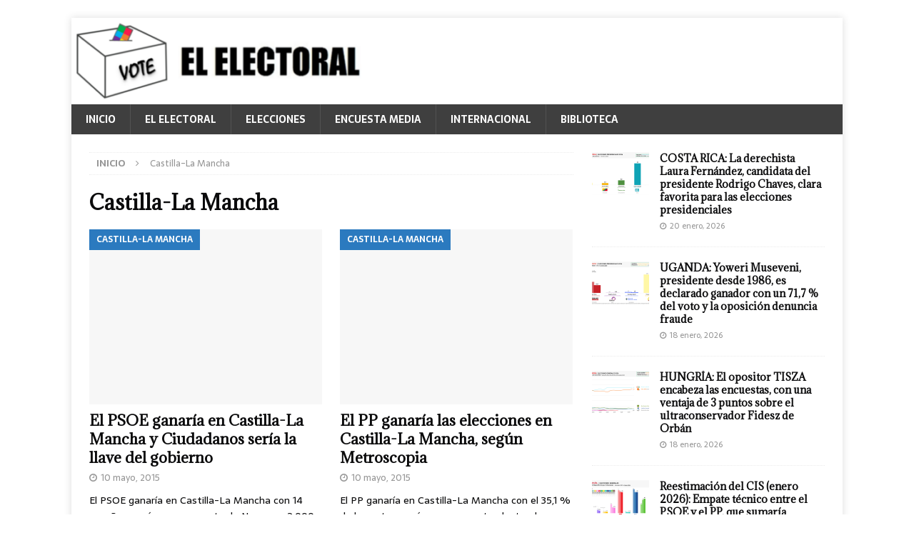

--- FILE ---
content_type: text/html; charset=UTF-8
request_url: https://elelectoral.com/tag/castilla-la-mancha/page/2/
body_size: 101113
content:
<!DOCTYPE html>
<html class="no-js mh-one-sb" lang="es">
<head>
<meta charset="UTF-8">
<meta name="viewport" content="width=device-width, initial-scale=1.0">
<link rel="profile" href="http://gmpg.org/xfn/11" />
<meta name='robots' content='index, follow, max-image-preview:large, max-snippet:-1, max-video-preview:-1' />
<!-- Jetpack Site Verification Tags -->
<meta name="google-site-verification" content="o_aazAK4-MLmGo29x9_-Zuml5Luj7i6x0gaUTFUHs2c" />

	<!-- This site is optimized with the Yoast SEO plugin v26.5 - https://yoast.com/wordpress/plugins/seo/ -->
	<title>Castilla-La Mancha Archivos - Página 2 de 2 - El Electoral: elecciones y encuestas electorales</title>
	<link rel="canonical" href="https://elelectoral.com/tag/castilla-la-mancha/page/2/" />
	<link rel="prev" href="https://elelectoral.com/tag/castilla-la-mancha/" />
	<meta property="og:locale" content="es_ES" />
	<meta property="og:type" content="article" />
	<meta property="og:title" content="Castilla-La Mancha Archivos - Página 2 de 2 - El Electoral: elecciones y encuestas electorales" />
	<meta property="og:url" content="https://elelectoral.com/tag/castilla-la-mancha/" />
	<meta property="og:site_name" content="El Electoral: elecciones y encuestas electorales" />
	<meta name="twitter:card" content="summary_large_image" />
	<meta name="twitter:site" content="@ElElectoral" />
	<script data-jetpack-boost="ignore" type="application/ld+json" class="yoast-schema-graph">{"@context":"https://schema.org","@graph":[{"@type":"CollectionPage","@id":"https://elelectoral.com/tag/castilla-la-mancha/","url":"https://elelectoral.com/tag/castilla-la-mancha/page/2/","name":"Castilla-La Mancha Archivos - Página 2 de 2 - El Electoral: elecciones y encuestas electorales","isPartOf":{"@id":"https://elelectoral.com/#website"},"breadcrumb":{"@id":"https://elelectoral.com/tag/castilla-la-mancha/page/2/#breadcrumb"},"inLanguage":"es"},{"@type":"BreadcrumbList","@id":"https://elelectoral.com/tag/castilla-la-mancha/page/2/#breadcrumb","itemListElement":[{"@type":"ListItem","position":1,"name":"Portada","item":"https://elelectoral.com/"},{"@type":"ListItem","position":2,"name":"Castilla-La Mancha"}]},{"@type":"WebSite","@id":"https://elelectoral.com/#website","url":"https://elelectoral.com/","name":"El Electoral: elecciones y encuestas electorales","description":"Resultados y encuestas electorales de todo el mundo","publisher":{"@id":"https://elelectoral.com/#organization"},"potentialAction":[{"@type":"SearchAction","target":{"@type":"EntryPoint","urlTemplate":"https://elelectoral.com/?s={search_term_string}"},"query-input":{"@type":"PropertyValueSpecification","valueRequired":true,"valueName":"search_term_string"}}],"inLanguage":"es"},{"@type":"Organization","@id":"https://elelectoral.com/#organization","name":"El Electoral","url":"https://elelectoral.com/","logo":{"@type":"ImageObject","inLanguage":"es","@id":"https://elelectoral.com/#/schema/logo/image/","url":"https://i0.wp.com/elelectoral.com/wp-content/uploads/2024/10/EELogo.png?fit=437%2C436&ssl=1","contentUrl":"https://i0.wp.com/elelectoral.com/wp-content/uploads/2024/10/EELogo.png?fit=437%2C436&ssl=1","width":437,"height":436,"caption":"El Electoral"},"image":{"@id":"https://elelectoral.com/#/schema/logo/image/"},"sameAs":["https://www.facebook.com/ElElectoral/","https://x.com/ElElectoral","https://instagram.com/elelectoral","https://t.me/ElElectoral"]}]}</script>
	<!-- / Yoast SEO plugin. -->


<link rel='dns-prefetch' href='//www.googletagmanager.com' />
<link rel='dns-prefetch' href='//stats.wp.com' />
<link rel='dns-prefetch' href='//fonts.googleapis.com' />
<link rel='dns-prefetch' href='//jetpack.wordpress.com' />
<link rel='dns-prefetch' href='//s0.wp.com' />
<link rel='dns-prefetch' href='//public-api.wordpress.com' />
<link rel='dns-prefetch' href='//0.gravatar.com' />
<link rel='dns-prefetch' href='//1.gravatar.com' />
<link rel='dns-prefetch' href='//2.gravatar.com' />
<link rel='dns-prefetch' href='//widgets.wp.com' />
<link rel='dns-prefetch' href='//pagead2.googlesyndication.com' />
<link rel='preconnect' href='//i0.wp.com' />
<link rel="alternate" type="application/rss+xml" title="El Electoral: elecciones y encuestas electorales &raquo; Feed" href="https://elelectoral.com/feed/" />
<link rel="alternate" type="application/rss+xml" title="El Electoral: elecciones y encuestas electorales &raquo; Feed de los comentarios" href="https://elelectoral.com/comments/feed/" />
<link rel="alternate" type="application/rss+xml" title="El Electoral: elecciones y encuestas electorales &raquo; Etiqueta Castilla-La Mancha del feed" href="https://elelectoral.com/tag/castilla-la-mancha/feed/" />
<link rel='stylesheet' id='all-css-0df2c526c0b186672aedda47fe8fa929' href='https://elelectoral.com/wp-content/boost-cache/static/c1978c45f9.min.css' type='text/css' media='all' />
<style id='wp-img-auto-sizes-contain-inline-css'>
img:is([sizes=auto i],[sizes^="auto," i]){contain-intrinsic-size:3000px 1500px}
/*# sourceURL=wp-img-auto-sizes-contain-inline-css */
</style>
<style id='wp-emoji-styles-inline-css'>

	img.wp-smiley, img.emoji {
		display: inline !important;
		border: none !important;
		box-shadow: none !important;
		height: 1em !important;
		width: 1em !important;
		margin: 0 0.07em !important;
		vertical-align: -0.1em !important;
		background: none !important;
		padding: 0 !important;
	}
/*# sourceURL=wp-emoji-styles-inline-css */
</style>
<style id='wp-block-library-inline-css'>
:root{--wp-block-synced-color:#7a00df;--wp-block-synced-color--rgb:122,0,223;--wp-bound-block-color:var(--wp-block-synced-color);--wp-editor-canvas-background:#ddd;--wp-admin-theme-color:#007cba;--wp-admin-theme-color--rgb:0,124,186;--wp-admin-theme-color-darker-10:#006ba1;--wp-admin-theme-color-darker-10--rgb:0,107,160.5;--wp-admin-theme-color-darker-20:#005a87;--wp-admin-theme-color-darker-20--rgb:0,90,135;--wp-admin-border-width-focus:2px}@media (min-resolution:192dpi){:root{--wp-admin-border-width-focus:1.5px}}.wp-element-button{cursor:pointer}:root .has-very-light-gray-background-color{background-color:#eee}:root .has-very-dark-gray-background-color{background-color:#313131}:root .has-very-light-gray-color{color:#eee}:root .has-very-dark-gray-color{color:#313131}:root .has-vivid-green-cyan-to-vivid-cyan-blue-gradient-background{background:linear-gradient(135deg,#00d084,#0693e3)}:root .has-purple-crush-gradient-background{background:linear-gradient(135deg,#34e2e4,#4721fb 50%,#ab1dfe)}:root .has-hazy-dawn-gradient-background{background:linear-gradient(135deg,#faaca8,#dad0ec)}:root .has-subdued-olive-gradient-background{background:linear-gradient(135deg,#fafae1,#67a671)}:root .has-atomic-cream-gradient-background{background:linear-gradient(135deg,#fdd79a,#004a59)}:root .has-nightshade-gradient-background{background:linear-gradient(135deg,#330968,#31cdcf)}:root .has-midnight-gradient-background{background:linear-gradient(135deg,#020381,#2874fc)}:root{--wp--preset--font-size--normal:16px;--wp--preset--font-size--huge:42px}.has-regular-font-size{font-size:1em}.has-larger-font-size{font-size:2.625em}.has-normal-font-size{font-size:var(--wp--preset--font-size--normal)}.has-huge-font-size{font-size:var(--wp--preset--font-size--huge)}.has-text-align-center{text-align:center}.has-text-align-left{text-align:left}.has-text-align-right{text-align:right}.has-fit-text{white-space:nowrap!important}#end-resizable-editor-section{display:none}.aligncenter{clear:both}.items-justified-left{justify-content:flex-start}.items-justified-center{justify-content:center}.items-justified-right{justify-content:flex-end}.items-justified-space-between{justify-content:space-between}.screen-reader-text{border:0;clip-path:inset(50%);height:1px;margin:-1px;overflow:hidden;padding:0;position:absolute;width:1px;word-wrap:normal!important}.screen-reader-text:focus{background-color:#ddd;clip-path:none;color:#444;display:block;font-size:1em;height:auto;left:5px;line-height:normal;padding:15px 23px 14px;text-decoration:none;top:5px;width:auto;z-index:100000}html :where(.has-border-color){border-style:solid}html :where([style*=border-top-color]){border-top-style:solid}html :where([style*=border-right-color]){border-right-style:solid}html :where([style*=border-bottom-color]){border-bottom-style:solid}html :where([style*=border-left-color]){border-left-style:solid}html :where([style*=border-width]){border-style:solid}html :where([style*=border-top-width]){border-top-style:solid}html :where([style*=border-right-width]){border-right-style:solid}html :where([style*=border-bottom-width]){border-bottom-style:solid}html :where([style*=border-left-width]){border-left-style:solid}html :where(img[class*=wp-image-]){height:auto;max-width:100%}:where(figure){margin:0 0 1em}html :where(.is-position-sticky){--wp-admin--admin-bar--position-offset:var(--wp-admin--admin-bar--height,0px)}@media screen and (max-width:600px){html :where(.is-position-sticky){--wp-admin--admin-bar--position-offset:0px}}

/*# sourceURL=wp-block-library-inline-css */
</style><style id='global-styles-inline-css'>
:root{--wp--preset--aspect-ratio--square: 1;--wp--preset--aspect-ratio--4-3: 4/3;--wp--preset--aspect-ratio--3-4: 3/4;--wp--preset--aspect-ratio--3-2: 3/2;--wp--preset--aspect-ratio--2-3: 2/3;--wp--preset--aspect-ratio--16-9: 16/9;--wp--preset--aspect-ratio--9-16: 9/16;--wp--preset--color--black: #000000;--wp--preset--color--cyan-bluish-gray: #abb8c3;--wp--preset--color--white: #ffffff;--wp--preset--color--pale-pink: #f78da7;--wp--preset--color--vivid-red: #cf2e2e;--wp--preset--color--luminous-vivid-orange: #ff6900;--wp--preset--color--luminous-vivid-amber: #fcb900;--wp--preset--color--light-green-cyan: #7bdcb5;--wp--preset--color--vivid-green-cyan: #00d084;--wp--preset--color--pale-cyan-blue: #8ed1fc;--wp--preset--color--vivid-cyan-blue: #0693e3;--wp--preset--color--vivid-purple: #9b51e0;--wp--preset--gradient--vivid-cyan-blue-to-vivid-purple: linear-gradient(135deg,rgb(6,147,227) 0%,rgb(155,81,224) 100%);--wp--preset--gradient--light-green-cyan-to-vivid-green-cyan: linear-gradient(135deg,rgb(122,220,180) 0%,rgb(0,208,130) 100%);--wp--preset--gradient--luminous-vivid-amber-to-luminous-vivid-orange: linear-gradient(135deg,rgb(252,185,0) 0%,rgb(255,105,0) 100%);--wp--preset--gradient--luminous-vivid-orange-to-vivid-red: linear-gradient(135deg,rgb(255,105,0) 0%,rgb(207,46,46) 100%);--wp--preset--gradient--very-light-gray-to-cyan-bluish-gray: linear-gradient(135deg,rgb(238,238,238) 0%,rgb(169,184,195) 100%);--wp--preset--gradient--cool-to-warm-spectrum: linear-gradient(135deg,rgb(74,234,220) 0%,rgb(151,120,209) 20%,rgb(207,42,186) 40%,rgb(238,44,130) 60%,rgb(251,105,98) 80%,rgb(254,248,76) 100%);--wp--preset--gradient--blush-light-purple: linear-gradient(135deg,rgb(255,206,236) 0%,rgb(152,150,240) 100%);--wp--preset--gradient--blush-bordeaux: linear-gradient(135deg,rgb(254,205,165) 0%,rgb(254,45,45) 50%,rgb(107,0,62) 100%);--wp--preset--gradient--luminous-dusk: linear-gradient(135deg,rgb(255,203,112) 0%,rgb(199,81,192) 50%,rgb(65,88,208) 100%);--wp--preset--gradient--pale-ocean: linear-gradient(135deg,rgb(255,245,203) 0%,rgb(182,227,212) 50%,rgb(51,167,181) 100%);--wp--preset--gradient--electric-grass: linear-gradient(135deg,rgb(202,248,128) 0%,rgb(113,206,126) 100%);--wp--preset--gradient--midnight: linear-gradient(135deg,rgb(2,3,129) 0%,rgb(40,116,252) 100%);--wp--preset--font-size--small: 13px;--wp--preset--font-size--medium: 20px;--wp--preset--font-size--large: 36px;--wp--preset--font-size--x-large: 42px;--wp--preset--spacing--20: 0.44rem;--wp--preset--spacing--30: 0.67rem;--wp--preset--spacing--40: 1rem;--wp--preset--spacing--50: 1.5rem;--wp--preset--spacing--60: 2.25rem;--wp--preset--spacing--70: 3.38rem;--wp--preset--spacing--80: 5.06rem;--wp--preset--shadow--natural: 6px 6px 9px rgba(0, 0, 0, 0.2);--wp--preset--shadow--deep: 12px 12px 50px rgba(0, 0, 0, 0.4);--wp--preset--shadow--sharp: 6px 6px 0px rgba(0, 0, 0, 0.2);--wp--preset--shadow--outlined: 6px 6px 0px -3px rgb(255, 255, 255), 6px 6px rgb(0, 0, 0);--wp--preset--shadow--crisp: 6px 6px 0px rgb(0, 0, 0);}:where(.is-layout-flex){gap: 0.5em;}:where(.is-layout-grid){gap: 0.5em;}body .is-layout-flex{display: flex;}.is-layout-flex{flex-wrap: wrap;align-items: center;}.is-layout-flex > :is(*, div){margin: 0;}body .is-layout-grid{display: grid;}.is-layout-grid > :is(*, div){margin: 0;}:where(.wp-block-columns.is-layout-flex){gap: 2em;}:where(.wp-block-columns.is-layout-grid){gap: 2em;}:where(.wp-block-post-template.is-layout-flex){gap: 1.25em;}:where(.wp-block-post-template.is-layout-grid){gap: 1.25em;}.has-black-color{color: var(--wp--preset--color--black) !important;}.has-cyan-bluish-gray-color{color: var(--wp--preset--color--cyan-bluish-gray) !important;}.has-white-color{color: var(--wp--preset--color--white) !important;}.has-pale-pink-color{color: var(--wp--preset--color--pale-pink) !important;}.has-vivid-red-color{color: var(--wp--preset--color--vivid-red) !important;}.has-luminous-vivid-orange-color{color: var(--wp--preset--color--luminous-vivid-orange) !important;}.has-luminous-vivid-amber-color{color: var(--wp--preset--color--luminous-vivid-amber) !important;}.has-light-green-cyan-color{color: var(--wp--preset--color--light-green-cyan) !important;}.has-vivid-green-cyan-color{color: var(--wp--preset--color--vivid-green-cyan) !important;}.has-pale-cyan-blue-color{color: var(--wp--preset--color--pale-cyan-blue) !important;}.has-vivid-cyan-blue-color{color: var(--wp--preset--color--vivid-cyan-blue) !important;}.has-vivid-purple-color{color: var(--wp--preset--color--vivid-purple) !important;}.has-black-background-color{background-color: var(--wp--preset--color--black) !important;}.has-cyan-bluish-gray-background-color{background-color: var(--wp--preset--color--cyan-bluish-gray) !important;}.has-white-background-color{background-color: var(--wp--preset--color--white) !important;}.has-pale-pink-background-color{background-color: var(--wp--preset--color--pale-pink) !important;}.has-vivid-red-background-color{background-color: var(--wp--preset--color--vivid-red) !important;}.has-luminous-vivid-orange-background-color{background-color: var(--wp--preset--color--luminous-vivid-orange) !important;}.has-luminous-vivid-amber-background-color{background-color: var(--wp--preset--color--luminous-vivid-amber) !important;}.has-light-green-cyan-background-color{background-color: var(--wp--preset--color--light-green-cyan) !important;}.has-vivid-green-cyan-background-color{background-color: var(--wp--preset--color--vivid-green-cyan) !important;}.has-pale-cyan-blue-background-color{background-color: var(--wp--preset--color--pale-cyan-blue) !important;}.has-vivid-cyan-blue-background-color{background-color: var(--wp--preset--color--vivid-cyan-blue) !important;}.has-vivid-purple-background-color{background-color: var(--wp--preset--color--vivid-purple) !important;}.has-black-border-color{border-color: var(--wp--preset--color--black) !important;}.has-cyan-bluish-gray-border-color{border-color: var(--wp--preset--color--cyan-bluish-gray) !important;}.has-white-border-color{border-color: var(--wp--preset--color--white) !important;}.has-pale-pink-border-color{border-color: var(--wp--preset--color--pale-pink) !important;}.has-vivid-red-border-color{border-color: var(--wp--preset--color--vivid-red) !important;}.has-luminous-vivid-orange-border-color{border-color: var(--wp--preset--color--luminous-vivid-orange) !important;}.has-luminous-vivid-amber-border-color{border-color: var(--wp--preset--color--luminous-vivid-amber) !important;}.has-light-green-cyan-border-color{border-color: var(--wp--preset--color--light-green-cyan) !important;}.has-vivid-green-cyan-border-color{border-color: var(--wp--preset--color--vivid-green-cyan) !important;}.has-pale-cyan-blue-border-color{border-color: var(--wp--preset--color--pale-cyan-blue) !important;}.has-vivid-cyan-blue-border-color{border-color: var(--wp--preset--color--vivid-cyan-blue) !important;}.has-vivid-purple-border-color{border-color: var(--wp--preset--color--vivid-purple) !important;}.has-vivid-cyan-blue-to-vivid-purple-gradient-background{background: var(--wp--preset--gradient--vivid-cyan-blue-to-vivid-purple) !important;}.has-light-green-cyan-to-vivid-green-cyan-gradient-background{background: var(--wp--preset--gradient--light-green-cyan-to-vivid-green-cyan) !important;}.has-luminous-vivid-amber-to-luminous-vivid-orange-gradient-background{background: var(--wp--preset--gradient--luminous-vivid-amber-to-luminous-vivid-orange) !important;}.has-luminous-vivid-orange-to-vivid-red-gradient-background{background: var(--wp--preset--gradient--luminous-vivid-orange-to-vivid-red) !important;}.has-very-light-gray-to-cyan-bluish-gray-gradient-background{background: var(--wp--preset--gradient--very-light-gray-to-cyan-bluish-gray) !important;}.has-cool-to-warm-spectrum-gradient-background{background: var(--wp--preset--gradient--cool-to-warm-spectrum) !important;}.has-blush-light-purple-gradient-background{background: var(--wp--preset--gradient--blush-light-purple) !important;}.has-blush-bordeaux-gradient-background{background: var(--wp--preset--gradient--blush-bordeaux) !important;}.has-luminous-dusk-gradient-background{background: var(--wp--preset--gradient--luminous-dusk) !important;}.has-pale-ocean-gradient-background{background: var(--wp--preset--gradient--pale-ocean) !important;}.has-electric-grass-gradient-background{background: var(--wp--preset--gradient--electric-grass) !important;}.has-midnight-gradient-background{background: var(--wp--preset--gradient--midnight) !important;}.has-small-font-size{font-size: var(--wp--preset--font-size--small) !important;}.has-medium-font-size{font-size: var(--wp--preset--font-size--medium) !important;}.has-large-font-size{font-size: var(--wp--preset--font-size--large) !important;}.has-x-large-font-size{font-size: var(--wp--preset--font-size--x-large) !important;}
/*# sourceURL=global-styles-inline-css */
</style>

<style id='classic-theme-styles-inline-css'>
/*! This file is auto-generated */
.wp-block-button__link{color:#fff;background-color:#32373c;border-radius:9999px;box-shadow:none;text-decoration:none;padding:calc(.667em + 2px) calc(1.333em + 2px);font-size:1.125em}.wp-block-file__button{background:#32373c;color:#fff;text-decoration:none}
/*# sourceURL=/wp-includes/css/classic-themes.min.css */
</style>
<link rel='stylesheet' id='mh-google-fonts-css' href='https://fonts.googleapis.com/css?family=Sarala:300,400,400italic,600,700%7cAdamina:300,400,400italic,600,700' media='all' />
<style id='jetpack_facebook_likebox-inline-css'>
.widget_facebook_likebox {
	overflow: hidden;
}

/*# sourceURL=https://elelectoral.com/wp-content/plugins/jetpack/modules/widgets/facebook-likebox/style.css */
</style>
<style id='quads-styles-inline-css'>

    .quads-location ins.adsbygoogle {
        background: transparent !important;
    }
    .quads.quads_ad_container { display: grid; grid-template-columns: auto; grid-gap: 10px; padding: 10px; }
    .grid_image{animation: fadeIn 0.5s;-webkit-animation: fadeIn 0.5s;-moz-animation: fadeIn 0.5s;
        -o-animation: fadeIn 0.5s;-ms-animation: fadeIn 0.5s;}
    .quads-ad-label { font-size: 12px; text-align: center; color: #333;}
    .quads_click_impression { display: none;}
/*# sourceURL=quads-styles-inline-css */
</style>



<!-- Fragmento de código de la etiqueta de Google (gtag.js) añadida por Site Kit -->
<!-- Fragmento de código de Google Analytics añadido por Site Kit -->


<link rel="https://api.w.org/" href="https://elelectoral.com/wp-json/" /><link rel="alternate" title="JSON" type="application/json" href="https://elelectoral.com/wp-json/wp/v2/tags/66" /><link rel="EditURI" type="application/rsd+xml" title="RSD" href="https://elelectoral.com/xmlrpc.php?rsd" />

        <link rel="apple-touch-icon" href="http://elelectoral.com/wp-content/uploads/2018/05/EELogo.png">        <link rel="apple-touch-icon" sizes="76x76" href="http://elelectoral.com/wp-content/uploads/2018/05/EELogo.png">        <link rel="apple-touch-icon" sizes="120x120" href="http://elelectoral.com/wp-content/uploads/2018/05/EELogo.png">        <link rel="apple-touch-icon" sizes="152x152" href="http://elelectoral.com/wp-content/uploads/2018/05/EELogo.png">    <meta name="generator" content="Site Kit by Google 1.167.0" />	<style>img#wpstats{display:none}</style>
		<style type="text/css">
.mh-navigation li:hover, .mh-navigation ul li:hover > ul, .mh-main-nav-wrap, .mh-main-nav, .mh-social-nav li a:hover, .entry-tags li, .mh-slider-caption, .mh-widget-layout8 .mh-widget-title .mh-footer-widget-title-inner, .mh-widget-col-1 .mh-slider-caption, .mh-widget-col-1 .mh-posts-lineup-caption, .mh-carousel-layout1, .mh-spotlight-widget, .mh-social-widget li a, .mh-author-bio-widget, .mh-footer-widget .mh-tab-comment-excerpt, .mh-nip-item:hover .mh-nip-overlay, .mh-widget .tagcloud a, .mh-footer-widget .tagcloud a, .mh-footer, .mh-copyright-wrap, input[type=submit]:hover, #infinite-handle span:hover { background: #3f3f3f; }
.mh-extra-nav-bg { background: rgba(63, 63, 63, 0.2); }
.mh-slider-caption, .mh-posts-stacked-title, .mh-posts-lineup-caption { background: #3f3f3f; background: rgba(63, 63, 63, 0.8); }
@media screen and (max-width: 900px) { #mh-mobile .mh-slider-caption, #mh-mobile .mh-posts-lineup-caption { background: rgba(63, 63, 63, 1); } }
.slicknav_menu, .slicknav_nav ul, #mh-mobile .mh-footer-widget .mh-posts-stacked-overlay { border-color: #3f3f3f; }
.mh-copyright, .mh-copyright a { color: #fff; }
.mh-widget-layout4 .mh-widget-title { background: #2b7abf; background: rgba(43, 122, 191, 0.6); }
.mh-preheader, .mh-wide-layout .mh-subheader, .mh-ticker-title, .mh-main-nav li:hover, .mh-footer-nav, .slicknav_menu, .slicknav_btn, .slicknav_nav .slicknav_item:hover, .slicknav_nav a:hover, .mh-back-to-top, .mh-subheading, .entry-tags .fa, .entry-tags li:hover, .mh-widget-layout2 .mh-widget-title, .mh-widget-layout4 .mh-widget-title-inner, .mh-widget-layout4 .mh-footer-widget-title, .mh-widget-layout5 .mh-widget-title-inner, .mh-widget-layout6 .mh-widget-title, #mh-mobile .flex-control-paging li a.flex-active, .mh-image-caption, .mh-carousel-layout1 .mh-carousel-caption, .mh-tab-button.active, .mh-tab-button.active:hover, .mh-footer-widget .mh-tab-button.active, .mh-social-widget li:hover a, .mh-footer-widget .mh-social-widget li a, .mh-footer-widget .mh-author-bio-widget, .tagcloud a:hover, .mh-widget .tagcloud a:hover, .mh-footer-widget .tagcloud a:hover, .mh-posts-stacked-item .mh-meta, .page-numbers:hover, .mh-loop-pagination .current, .mh-comments-pagination .current, .pagelink, a:hover .pagelink, input[type=submit], #infinite-handle span { background: #2b7abf; }
.mh-main-nav-wrap .slicknav_nav ul, blockquote, .mh-widget-layout1 .mh-widget-title, .mh-widget-layout3 .mh-widget-title, .mh-widget-layout5 .mh-widget-title, .mh-widget-layout8 .mh-widget-title:after, #mh-mobile .mh-slider-caption, .mh-carousel-layout1, .mh-spotlight-widget, .mh-author-bio-widget, .mh-author-bio-title, .mh-author-bio-image-frame, .mh-video-widget, .mh-tab-buttons, textarea:hover, input[type=text]:hover, input[type=email]:hover, input[type=tel]:hover, input[type=url]:hover { border-color: #2b7abf; }
.mh-header-tagline, .mh-dropcap, .mh-carousel-layout1 .flex-direction-nav a, .mh-carousel-layout2 .mh-carousel-caption, .mh-posts-digest-small-category, .mh-posts-lineup-more, .bypostauthor .fn:after, .mh-comment-list .comment-reply-link:before, #respond #cancel-comment-reply-link:before { color: #2b7abf; }
body, a, blockquote, blockquote cite, .post .entry-title, .page-title, .entry-content h1, .entry-content h2, .entry-content h3, .entry-content h4, .entry-content h5, .entry-content h6, .wp-caption-text, .wp-block-image figcaption, .wp-block-audio figcaption, #respond .comment-reply-title, #respond #cancel-comment-reply-link, #respond .logged-in-as a, .mh-ping-list .mh-ping-item a, .mh-widget-layout1 .mh-widget-title, .mh-widget-layout7 .mh-widget-title, .mh-widget-layout8 .mh-widget-title, .mh-slider-layout4 .mh-slider-caption, .mh-slider-layout4 .mh-slider-caption a, .mh-slider-layout4 .mh-slider-caption a:hover { color: #0b0b0c; }
.entry-content a { color: #e56462; }
</style>
<!--[if lt IE 9]>
<script data-jetpack-boost="ignore" src="https://elelectoral.com/wp-content/themes/mh-magazine/js/css3-mediaqueries.js"></script>
<![endif]-->
<style type="text/css">
h1, h2, h3, h4, h5, h6, .mh-custom-posts-small-title { font-family: "Adamina", serif; }
body { font-family: "Sarala", sans-serif; }
</style>

<!-- Metaetiquetas de Google AdSense añadidas por Site Kit -->
<meta name="google-adsense-platform-account" content="ca-host-pub-2644536267352236">
<meta name="google-adsense-platform-domain" content="sitekit.withgoogle.com">
<!-- Acabar con las metaetiquetas de Google AdSense añadidas por Site Kit -->
<style type="text/css">
.upcoming-events li {
	margin-bottom: 10px;
}
.upcoming-events li span {
	display: block;
}
</style>
		<style type="text/css" id="custom-background-css">
body.custom-background { background-color: #ffffff; }
</style>
	
<!-- Fragmento de código de Google Adsense añadido por Site Kit -->


<!-- Final del fragmento de código de Google Adsense añadido por Site Kit -->
<link rel="icon" href="https://i0.wp.com/elelectoral.com/wp-content/uploads/2018/05/cropped-EELogo.png?fit=32%2C32&#038;ssl=1" sizes="32x32" />
<link rel="icon" href="https://i0.wp.com/elelectoral.com/wp-content/uploads/2018/05/cropped-EELogo.png?fit=192%2C192&#038;ssl=1" sizes="192x192" />
<link rel="apple-touch-icon" href="https://i0.wp.com/elelectoral.com/wp-content/uploads/2018/05/cropped-EELogo.png?fit=180%2C180&#038;ssl=1" />
<meta name="msapplication-TileImage" content="https://i0.wp.com/elelectoral.com/wp-content/uploads/2018/05/cropped-EELogo.png?fit=270%2C270&#038;ssl=1" />
<link rel='stylesheet' id='all-css-eba1b99db19125080edef818c7aff156' href='https://elelectoral.com/wp-content/boost-cache/static/6e5f0de4e3.min.css' type='text/css' media='all' />
</head>
<body id="mh-mobile" class="archive paged tag tag-castilla-la-mancha tag-66 custom-background paged-2 tag-paged-2 wp-theme-mh-magazine mh-boxed-layout mh-right-sb mh-loop-layout4 mh-widget-layout4" itemscope="itemscope" itemtype="https://schema.org/WebPage">
<div class="mh-container mh-container-outer">
<div class="mh-header-nav-mobile clearfix"></div>
<header class="mh-header" itemscope="itemscope" itemtype="https://schema.org/WPHeader">
	<div class="mh-container mh-container-inner clearfix">
		<div class="mh-custom-header clearfix">
<a class="mh-header-image-link" href="https://elelectoral.com/" title="El Electoral: elecciones y encuestas electorales" rel="home">
<img class="mh-header-image" src="https://elelectoral.com/wp-content/uploads/2021/08/cropped-cropped-El-Electoral-Fondo-FB-e1630399205810.png" height="121" width="421" alt="El Electoral: elecciones y encuestas electorales" />
</a>
</div>
	</div>
	<div class="mh-main-nav-wrap">
		<nav class="mh-navigation mh-main-nav mh-container mh-container-inner clearfix" itemscope="itemscope" itemtype="https://schema.org/SiteNavigationElement">
			<div class="menu"><ul>
<li class="page_item page-item-13352"><a href="https://elelectoral.com/">INICIO</a></li>
<li class="page_item page-item-649 page_item_has_children"><a href="https://elelectoral.com/el-electoral/">EL ELECTORAL</a>
<ul class='children'>
	<li class="page_item page-item-652"><a href="https://elelectoral.com/el-electoral/politica-de-cookies/">POLÍTICA DE COOKIES Y PRIVACIDAD</a></li>
</ul>
</li>
<li class="page_item page-item-5670 page_item_has_children"><a href="https://elelectoral.com/elecciones/">ELECCIONES</a>
<ul class='children'>
	<li class="page_item page-item-9585"><a href="https://elelectoral.com/elecciones/elecciones-en-espana/">ELECCIONES EN ESPAÑA</a></li>
</ul>
</li>
<li class="page_item page-item-142"><a href="https://elelectoral.com/encuestas-elecciones-espana/">ENCUESTA MEDIA</a></li>
<li class="page_item page-item-2369 page_item_has_children"><a href="https://elelectoral.com/internacional/">INTERNACIONAL</a>
<ul class='children'>
	<li class="page_item page-item-2402"><a href="https://elelectoral.com/internacional/alemania/">ALEMANIA</a></li>
	<li class="page_item page-item-20388"><a href="https://elelectoral.com/internacional/argentina/">ARGENTINA</a></li>
	<li class="page_item page-item-4190"><a href="https://elelectoral.com/internacional/australia/">AUSTRALIA</a></li>
	<li class="page_item page-item-2902"><a href="https://elelectoral.com/internacional/austria/">AUSTRIA</a></li>
	<li class="page_item page-item-4596"><a href="https://elelectoral.com/internacional/canada-2/">CANADÁ</a></li>
	<li class="page_item page-item-20379"><a href="https://elelectoral.com/internacional/corea-del-sur/">COREA DEL SUR</a></li>
	<li class="page_item page-item-2920"><a href="https://elelectoral.com/internacional/dinamarca/">DINAMARCA</a></li>
	<li class="page_item page-item-2916"><a href="https://elelectoral.com/internacional/finlandia/">FINLANDIA</a></li>
	<li class="page_item page-item-4351"><a href="https://elelectoral.com/internacional/irlanda/">IRLANDA</a></li>
	<li class="page_item page-item-2924"><a href="https://elelectoral.com/internacional/islandia/">ISLANDIA</a></li>
	<li class="page_item page-item-2465"><a href="https://elelectoral.com/internacional/italia/">ITALIA</a></li>
	<li class="page_item page-item-2911"><a href="https://elelectoral.com/internacional/noruega/">NORUEGA</a></li>
	<li class="page_item page-item-4172"><a href="https://elelectoral.com/internacional/polonia/">POLONIA</a></li>
	<li class="page_item page-item-3729"><a href="https://elelectoral.com/internacional/portugal-2/">PORTUGAL</a></li>
	<li class="page_item page-item-2459"><a href="https://elelectoral.com/internacional/reino-unido/">REINO UNIDO</a></li>
	<li class="page_item page-item-2906"><a href="https://elelectoral.com/internacional/suecia/">SUECIA</a></li>
	<li class="page_item page-item-5845"><a href="https://elelectoral.com/internacional/indice-democracia/">ÍNDICE DEMOCRACIA</a></li>
</ul>
</li>
<li class="page_item page-item-13881"><a href="https://elelectoral.com/biblioteca-2/">BIBLIOTECA</a></li>
</ul></div>
		</nav>
	</div>
	</header>
<div class="mh-wrapper clearfix">
	<div class="mh-main clearfix">
		<div id="main-content" class="mh-loop mh-content" role="main"><nav class="mh-breadcrumb" itemscope itemtype="http://schema.org/BreadcrumbList"><span itemprop="itemListElement" itemscope itemtype="http://schema.org/ListItem"><a href="https://elelectoral.com" itemprop="item"><span itemprop="name">Inicio</span></a><meta itemprop="position" content="1" /></span><span class="mh-breadcrumb-delimiter"><i class="fa fa-angle-right"></i></span>Castilla-La Mancha</nav>
				<header class="page-header"><h1 class="page-title">Castilla-La Mancha</h1>				</header><div class="mh-row mh-posts-grid clearfix">
<div class="mh-col-1-2 mh-posts-grid-col clearfix">
<article class="post-1159 format-standard mh-posts-grid-item clearfix">
	<figure class="mh-posts-grid-thumb">
		<a class="mh-thumb-icon mh-thumb-icon-small-mobile" href="https://elelectoral.com/2015/05/el-psoe-ganaria-en-castilla-la-mancha-y-ciudadanos-seria-la-llave-del-gobierno/" title="El PSOE ganaría en Castilla-La Mancha y Ciudadanos sería la llave del gobierno"><img class="mh-image-placeholder" src="https://elelectoral.com/wp-content/themes/mh-magazine/images/placeholder-medium.png" alt="No Picture" />		</a>
					<div class="mh-image-caption mh-posts-grid-caption">
				Castilla-La Mancha			</div>
			</figure>
	<h3 class="entry-title mh-posts-grid-title">
		<a href="https://elelectoral.com/2015/05/el-psoe-ganaria-en-castilla-la-mancha-y-ciudadanos-seria-la-llave-del-gobierno/" title="El PSOE ganaría en Castilla-La Mancha y Ciudadanos sería la llave del gobierno" rel="bookmark">
			El PSOE ganaría en Castilla-La Mancha y Ciudadanos sería la llave del gobierno		</a>
	</h3>
	<div class="mh-meta entry-meta">
<span class="entry-meta-date updated"><i class="fa fa-clock-o"></i><a href="https://elelectoral.com/2015/05/">10 mayo, 2015</a></span>
</div>
	<div class="mh-posts-grid-excerpt clearfix">
		<div class="mh-excerpt"><p>El PSOE ganaría en Castilla-La Mancha con 14 escaños según una encuesta de Noxa con 2.000 entrevistas entre el 28 de abril y el 4 de mayo. El PP tendría 12 escaños. Ciudadanos sería la <a class="mh-excerpt-more" href="https://elelectoral.com/2015/05/el-psoe-ganaria-en-castilla-la-mancha-y-ciudadanos-seria-la-llave-del-gobierno/" title="El PSOE ganaría en Castilla-La Mancha y Ciudadanos sería la llave del gobierno">[&#8230;]</a></p>
</div>	</div>
</article></div>
<div class="mh-col-1-2 mh-posts-grid-col clearfix">
<article class="post-1155 format-standard mh-posts-grid-item clearfix">
	<figure class="mh-posts-grid-thumb">
		<a class="mh-thumb-icon mh-thumb-icon-small-mobile" href="https://elelectoral.com/2015/05/el-pp-ganaria-las-elecciones-en-castilla-la-mancha-segun-metroscopia/" title="El PP ganaría las elecciones en Castilla-La Mancha, según Metroscopia"><img class="mh-image-placeholder" src="https://elelectoral.com/wp-content/themes/mh-magazine/images/placeholder-medium.png" alt="No Picture" />		</a>
					<div class="mh-image-caption mh-posts-grid-caption">
				Castilla-La Mancha			</div>
			</figure>
	<h3 class="entry-title mh-posts-grid-title">
		<a href="https://elelectoral.com/2015/05/el-pp-ganaria-las-elecciones-en-castilla-la-mancha-segun-metroscopia/" title="El PP ganaría las elecciones en Castilla-La Mancha, según Metroscopia" rel="bookmark">
			El PP ganaría las elecciones en Castilla-La Mancha, según Metroscopia		</a>
	</h3>
	<div class="mh-meta entry-meta">
<span class="entry-meta-date updated"><i class="fa fa-clock-o"></i><a href="https://elelectoral.com/2015/05/">10 mayo, 2015</a></span>
</div>
	<div class="mh-posts-grid-excerpt clearfix">
		<div class="mh-excerpt"><p>El PP ganaría en Castilla-La Mancha con el 35,1 % de los votos según una encuesta electoral para Metroscopia. El PSOE tendría el 26,6 %, Ciudadanos sería la tercera fuerza con el 17,6 % y <a class="mh-excerpt-more" href="https://elelectoral.com/2015/05/el-pp-ganaria-las-elecciones-en-castilla-la-mancha-segun-metroscopia/" title="El PP ganaría las elecciones en Castilla-La Mancha, según Metroscopia">[&#8230;]</a></p>
</div>	</div>
</article></div>
</div>
<div class="mh-row mh-posts-grid mh-posts-grid-more clearfix">
<div class="mh-col-1-2 mh-posts-grid-col clearfix">
<article class="post-905 format-standard mh-posts-grid-item clearfix">
	<figure class="mh-posts-grid-thumb">
		<a class="mh-thumb-icon mh-thumb-icon-small-mobile" href="https://elelectoral.com/2015/05/el-psoe-ganaria-en-castilla-la-mancha-con-el-40-de-los-votos/" title="El PSOE ganaría en Castilla-La Mancha con el 40 % de los votos"><img class="mh-image-placeholder" src="https://elelectoral.com/wp-content/themes/mh-magazine/images/placeholder-medium.png" alt="No Picture" />		</a>
					<div class="mh-image-caption mh-posts-grid-caption">
				Castilla-La Mancha			</div>
			</figure>
	<h3 class="entry-title mh-posts-grid-title">
		<a href="https://elelectoral.com/2015/05/el-psoe-ganaria-en-castilla-la-mancha-con-el-40-de-los-votos/" title="El PSOE ganaría en Castilla-La Mancha con el 40 % de los votos" rel="bookmark">
			El PSOE ganaría en Castilla-La Mancha con el 40 % de los votos		</a>
	</h3>
	<div class="mh-meta entry-meta">
<span class="entry-meta-date updated"><i class="fa fa-clock-o"></i><a href="https://elelectoral.com/2015/05/">5 mayo, 2015</a></span>
</div>
	<div class="mh-posts-grid-excerpt clearfix">
		<div class="mh-excerpt"><p>El PSOE ganaría las elecciones en Castilla-La Mancha según una encuesta publicada en La Voz del Tajo. Según esta encuesta, el PSOE tendría el 40,5 % de los votos y 14 escaños. El PP tendría <a class="mh-excerpt-more" href="https://elelectoral.com/2015/05/el-psoe-ganaria-en-castilla-la-mancha-con-el-40-de-los-votos/" title="El PSOE ganaría en Castilla-La Mancha con el 40 % de los votos">[&#8230;]</a></p>
</div>	</div>
</article></div>
<div class="mh-col-1-2 mh-posts-grid-col clearfix">
<article class="post-817 format-standard mh-posts-grid-item clearfix">
	<figure class="mh-posts-grid-thumb">
		<a class="mh-thumb-icon mh-thumb-icon-small-mobile" href="https://elelectoral.com/2015/05/el-pp-mantendria-la-mayoria-absoluta-en-castilla-la-mancha-segun-abc/" title="El PP mantendría la mayoría absoluta en Castilla-La Mancha según ABC"><img class="mh-image-placeholder" src="https://elelectoral.com/wp-content/themes/mh-magazine/images/placeholder-medium.png" alt="No Picture" />		</a>
					<div class="mh-image-caption mh-posts-grid-caption">
				Castilla-La Mancha			</div>
			</figure>
	<h3 class="entry-title mh-posts-grid-title">
		<a href="https://elelectoral.com/2015/05/el-pp-mantendria-la-mayoria-absoluta-en-castilla-la-mancha-segun-abc/" title="El PP mantendría la mayoría absoluta en Castilla-La Mancha según ABC" rel="bookmark">
			El PP mantendría la mayoría absoluta en Castilla-La Mancha según ABC		</a>
	</h3>
	<div class="mh-meta entry-meta">
<span class="entry-meta-date updated"><i class="fa fa-clock-o"></i><a href="https://elelectoral.com/2015/05/">3 mayo, 2015</a></span>
</div>
	<div class="mh-posts-grid-excerpt clearfix">
		<div class="mh-excerpt"><p>Hoy ha sido publicada una encuesta de GAD3 para el ABC que dice que el PP mantendría en Castilla-La Mancha la mayoría absoluta. Esta encuesta es difícil de creer ya que hay otras que dan <a class="mh-excerpt-more" href="https://elelectoral.com/2015/05/el-pp-mantendria-la-mayoria-absoluta-en-castilla-la-mancha-segun-abc/" title="El PP mantendría la mayoría absoluta en Castilla-La Mancha según ABC">[&#8230;]</a></p>
</div>	</div>
</article></div>
</div>
<div class="mh-row mh-posts-grid mh-posts-grid-more clearfix">
<div class="mh-col-1-2 mh-posts-grid-col clearfix">
<article class="post-26 format-standard mh-posts-grid-item clearfix">
	<figure class="mh-posts-grid-thumb">
		<a class="mh-thumb-icon mh-thumb-icon-small-mobile" href="https://elelectoral.com/2015/04/el-psoe-ganaria-en-castilla-la-mancha-aumentando-su-ventaja-sobre-el-pp-en-el-ultimo-mes/" title="El PSOE ganaría en Castilla-La Mancha, aumentando su ventaja sobre el PP en el último mes"><img width="326" height="245" src="[data-uri]" data-lazy-type="image" data-lazy-src="https://i0.wp.com/elelectoral.com/wp-content/uploads/2015/04/Encuesta-Castilla-La-Mancha-abril1.png?resize=326%2C245&amp;ssl=1" class="lazy lazy-hidden attachment-mh-magazine-medium size-mh-magazine-medium wp-post-image" alt="" decoding="async" fetchpriority="high" /><noscript><img width="326" height="245" src="https://i0.wp.com/elelectoral.com/wp-content/uploads/2015/04/Encuesta-Castilla-La-Mancha-abril1.png?resize=326%2C245&amp;ssl=1" class="attachment-mh-magazine-medium size-mh-magazine-medium wp-post-image" alt="" decoding="async" fetchpriority="high" /></noscript>		</a>
					<div class="mh-image-caption mh-posts-grid-caption">
				Castilla-La Mancha			</div>
			</figure>
	<h3 class="entry-title mh-posts-grid-title">
		<a href="https://elelectoral.com/2015/04/el-psoe-ganaria-en-castilla-la-mancha-aumentando-su-ventaja-sobre-el-pp-en-el-ultimo-mes/" title="El PSOE ganaría en Castilla-La Mancha, aumentando su ventaja sobre el PP en el último mes" rel="bookmark">
			El PSOE ganaría en Castilla-La Mancha, aumentando su ventaja sobre el PP en el último mes		</a>
	</h3>
	<div class="mh-meta entry-meta">
<span class="entry-meta-date updated"><i class="fa fa-clock-o"></i><a href="https://elelectoral.com/2015/04/">23 abril, 2015</a></span>
</div>
	<div class="mh-posts-grid-excerpt clearfix">
		<div class="mh-excerpt"><p>El PSOE ganaría las elecciones en Castilla-La Mancha con el 37,1 % de los votos. La candidatura encabezada por Emiliano García Page tendría una ventaja de 2 puntos sobre el PP, que tendría el 35,1 <a class="mh-excerpt-more" href="https://elelectoral.com/2015/04/el-psoe-ganaria-en-castilla-la-mancha-aumentando-su-ventaja-sobre-el-pp-en-el-ultimo-mes/" title="El PSOE ganaría en Castilla-La Mancha, aumentando su ventaja sobre el PP en el último mes">[&#8230;]</a></p>
</div>	</div>
</article></div>
</div>
<div class="mh-loop-pagination clearfix">
	<nav class="navigation pagination" aria-label="Paginación de entradas">
		<h2 class="screen-reader-text">Paginación de entradas</h2>
		<div class="nav-links"><a class="prev page-numbers" href="https://elelectoral.com/tag/castilla-la-mancha/">&laquo;</a>
<a class="page-numbers" href="https://elelectoral.com/tag/castilla-la-mancha/">1</a>
<span aria-current="page" class="page-numbers current">2</span></div>
	</nav></div>		</div>
			<aside class="mh-widget-col-1 mh-sidebar" itemscope="itemscope" itemtype="https://schema.org/WPSideBar"><div id="mh_magazine_custom_posts-2" class="mh-widget mh_magazine_custom_posts">			<ul class="mh-custom-posts-widget clearfix"> 						<li class="mh-custom-posts-item mh-custom-posts-small clearfix post-20696 post type-post status-publish format-standard has-post-thumbnail category-america category-costa-rica category-internacional tag-costa-rica tag-elecciones-costa-rica tag-encuestas-electorales">
															<figure class="mh-custom-posts-thumb">
									<a class="mh-thumb-icon mh-thumb-icon-small" href="https://elelectoral.com/2026/01/costa-rica-la-derechista-laura-fernandez-candidata-del-presidente-rodrigo-chaves-clara-favorita-para-las-elecciones-presidenciales/" title="COSTA RICA: La derechista Laura Fernández, candidata del presidente Rodrigo Chaves, clara favorita para las elecciones presidenciales"><img width="80" height="60" src="[data-uri]" data-lazy-type="image" data-lazy-src="https://i0.wp.com/elelectoral.com/wp-content/uploads/2026/01/image.png?resize=80%2C60&amp;ssl=1" class="lazy lazy-hidden attachment-mh-magazine-small size-mh-magazine-small wp-post-image" alt="" decoding="async" loading="lazy" data-lazy-srcset="https://i0.wp.com/elelectoral.com/wp-content/uploads/2026/01/image.png?resize=678%2C509&amp;ssl=1 678w, https://i0.wp.com/elelectoral.com/wp-content/uploads/2026/01/image.png?resize=326%2C245&amp;ssl=1 326w, https://i0.wp.com/elelectoral.com/wp-content/uploads/2026/01/image.png?resize=80%2C60&amp;ssl=1 80w, https://i0.wp.com/elelectoral.com/wp-content/uploads/2026/01/image.png?zoom=2&amp;resize=80%2C60&amp;ssl=1 160w, https://i0.wp.com/elelectoral.com/wp-content/uploads/2026/01/image.png?zoom=3&amp;resize=80%2C60&amp;ssl=1 240w" data-lazy-sizes="auto, (max-width: 80px) 100vw, 80px" /><noscript><img width="80" height="60" src="https://i0.wp.com/elelectoral.com/wp-content/uploads/2026/01/image.png?resize=80%2C60&amp;ssl=1" class="attachment-mh-magazine-small size-mh-magazine-small wp-post-image" alt="" decoding="async" loading="lazy" srcset="https://i0.wp.com/elelectoral.com/wp-content/uploads/2026/01/image.png?resize=678%2C509&amp;ssl=1 678w, https://i0.wp.com/elelectoral.com/wp-content/uploads/2026/01/image.png?resize=326%2C245&amp;ssl=1 326w, https://i0.wp.com/elelectoral.com/wp-content/uploads/2026/01/image.png?resize=80%2C60&amp;ssl=1 80w, https://i0.wp.com/elelectoral.com/wp-content/uploads/2026/01/image.png?zoom=2&amp;resize=80%2C60&amp;ssl=1 160w, https://i0.wp.com/elelectoral.com/wp-content/uploads/2026/01/image.png?zoom=3&amp;resize=80%2C60&amp;ssl=1 240w" sizes="auto, (max-width: 80px) 100vw, 80px" /></noscript>									</a>
								</figure>
														<div class="mh-custom-posts-header">
								<div class="mh-custom-posts-small-title">
									<a href="https://elelectoral.com/2026/01/costa-rica-la-derechista-laura-fernandez-candidata-del-presidente-rodrigo-chaves-clara-favorita-para-las-elecciones-presidenciales/" title="COSTA RICA: La derechista Laura Fernández, candidata del presidente Rodrigo Chaves, clara favorita para las elecciones presidenciales">
										COSTA RICA: La derechista Laura Fernández, candidata del presidente Rodrigo Chaves, clara favorita para las elecciones presidenciales									</a>
								</div>
								<div class="mh-meta entry-meta">
<span class="entry-meta-date updated"><i class="fa fa-clock-o"></i><a href="https://elelectoral.com/2026/01/">20 enero, 2026</a></span>
</div>
							</div>
						</li>						<li class="mh-custom-posts-item mh-custom-posts-small clearfix post-20693 post type-post status-publish format-standard has-post-thumbnail category-africa category-resultados-electorales category-uganda tag-elecciones-uganda tag-resultados-electorales">
															<figure class="mh-custom-posts-thumb">
									<a class="mh-thumb-icon mh-thumb-icon-small" href="https://elelectoral.com/2026/01/uganda-yoweri-museveni-presidente-desde-1986-es-declarado-ganador-con-un-717-del-voto-y-la-oposicion-denuncia-fraude/" title="UGANDA: Yoweri Museveni, presidente desde 1986, es declarado ganador con un 71,7 % del voto y la oposición denuncia fraude"><img width="80" height="60" src="[data-uri]" data-lazy-type="image" data-lazy-src="https://i0.wp.com/elelectoral.com/wp-content/uploads/2026/01/Uganda-elecciones-presidenciales-2026.png?resize=80%2C60&amp;ssl=1" class="lazy lazy-hidden attachment-mh-magazine-small size-mh-magazine-small wp-post-image" alt="" decoding="async" loading="lazy" data-lazy-srcset="https://i0.wp.com/elelectoral.com/wp-content/uploads/2026/01/Uganda-elecciones-presidenciales-2026.png?resize=678%2C509&amp;ssl=1 678w, https://i0.wp.com/elelectoral.com/wp-content/uploads/2026/01/Uganda-elecciones-presidenciales-2026.png?resize=326%2C245&amp;ssl=1 326w, https://i0.wp.com/elelectoral.com/wp-content/uploads/2026/01/Uganda-elecciones-presidenciales-2026.png?resize=80%2C60&amp;ssl=1 80w, https://i0.wp.com/elelectoral.com/wp-content/uploads/2026/01/Uganda-elecciones-presidenciales-2026.png?zoom=2&amp;resize=80%2C60&amp;ssl=1 160w, https://i0.wp.com/elelectoral.com/wp-content/uploads/2026/01/Uganda-elecciones-presidenciales-2026.png?zoom=3&amp;resize=80%2C60&amp;ssl=1 240w" data-lazy-sizes="auto, (max-width: 80px) 100vw, 80px" /><noscript><img width="80" height="60" src="https://i0.wp.com/elelectoral.com/wp-content/uploads/2026/01/Uganda-elecciones-presidenciales-2026.png?resize=80%2C60&amp;ssl=1" class="attachment-mh-magazine-small size-mh-magazine-small wp-post-image" alt="" decoding="async" loading="lazy" srcset="https://i0.wp.com/elelectoral.com/wp-content/uploads/2026/01/Uganda-elecciones-presidenciales-2026.png?resize=678%2C509&amp;ssl=1 678w, https://i0.wp.com/elelectoral.com/wp-content/uploads/2026/01/Uganda-elecciones-presidenciales-2026.png?resize=326%2C245&amp;ssl=1 326w, https://i0.wp.com/elelectoral.com/wp-content/uploads/2026/01/Uganda-elecciones-presidenciales-2026.png?resize=80%2C60&amp;ssl=1 80w, https://i0.wp.com/elelectoral.com/wp-content/uploads/2026/01/Uganda-elecciones-presidenciales-2026.png?zoom=2&amp;resize=80%2C60&amp;ssl=1 160w, https://i0.wp.com/elelectoral.com/wp-content/uploads/2026/01/Uganda-elecciones-presidenciales-2026.png?zoom=3&amp;resize=80%2C60&amp;ssl=1 240w" sizes="auto, (max-width: 80px) 100vw, 80px" /></noscript>									</a>
								</figure>
														<div class="mh-custom-posts-header">
								<div class="mh-custom-posts-small-title">
									<a href="https://elelectoral.com/2026/01/uganda-yoweri-museveni-presidente-desde-1986-es-declarado-ganador-con-un-717-del-voto-y-la-oposicion-denuncia-fraude/" title="UGANDA: Yoweri Museveni, presidente desde 1986, es declarado ganador con un 71,7 % del voto y la oposición denuncia fraude">
										UGANDA: Yoweri Museveni, presidente desde 1986, es declarado ganador con un 71,7 % del voto y la oposición denuncia fraude									</a>
								</div>
								<div class="mh-meta entry-meta">
<span class="entry-meta-date updated"><i class="fa fa-clock-o"></i><a href="https://elelectoral.com/2026/01/">18 enero, 2026</a></span>
</div>
							</div>
						</li>						<li class="mh-custom-posts-item mh-custom-posts-small clearfix post-20690 post type-post status-publish format-standard has-post-thumbnail category-europa category-hungria category-internacional tag-elecciones-hungria tag-encuestas-electorales tag-hungria">
															<figure class="mh-custom-posts-thumb">
									<a class="mh-thumb-icon mh-thumb-icon-small" href="https://elelectoral.com/2026/01/hungria-el-opositor-tisza-encabeza-las-encuestas-con-una-ventaja-de-3-puntos-sobre-el-ultraconservador-fidesz-de-orban/" title="HUNGRÍA: El opositor TISZA encabeza las encuestas, con una ventaja de 3 puntos sobre el ultraconservador Fidesz de Orbán"><img width="80" height="60" src="[data-uri]" data-lazy-type="image" data-lazy-src="https://i0.wp.com/elelectoral.com/wp-content/uploads/2026/01/Hungria-Media-encuestas-Evolucion-2025.png?resize=80%2C60&amp;ssl=1" class="lazy lazy-hidden attachment-mh-magazine-small size-mh-magazine-small wp-post-image" alt="" decoding="async" loading="lazy" data-lazy-srcset="https://i0.wp.com/elelectoral.com/wp-content/uploads/2026/01/Hungria-Media-encuestas-Evolucion-2025.png?resize=678%2C509&amp;ssl=1 678w, https://i0.wp.com/elelectoral.com/wp-content/uploads/2026/01/Hungria-Media-encuestas-Evolucion-2025.png?resize=326%2C245&amp;ssl=1 326w, https://i0.wp.com/elelectoral.com/wp-content/uploads/2026/01/Hungria-Media-encuestas-Evolucion-2025.png?resize=80%2C60&amp;ssl=1 80w, https://i0.wp.com/elelectoral.com/wp-content/uploads/2026/01/Hungria-Media-encuestas-Evolucion-2025.png?zoom=2&amp;resize=80%2C60&amp;ssl=1 160w, https://i0.wp.com/elelectoral.com/wp-content/uploads/2026/01/Hungria-Media-encuestas-Evolucion-2025.png?zoom=3&amp;resize=80%2C60&amp;ssl=1 240w" data-lazy-sizes="auto, (max-width: 80px) 100vw, 80px" /><noscript><img width="80" height="60" src="https://i0.wp.com/elelectoral.com/wp-content/uploads/2026/01/Hungria-Media-encuestas-Evolucion-2025.png?resize=80%2C60&amp;ssl=1" class="attachment-mh-magazine-small size-mh-magazine-small wp-post-image" alt="" decoding="async" loading="lazy" srcset="https://i0.wp.com/elelectoral.com/wp-content/uploads/2026/01/Hungria-Media-encuestas-Evolucion-2025.png?resize=678%2C509&amp;ssl=1 678w, https://i0.wp.com/elelectoral.com/wp-content/uploads/2026/01/Hungria-Media-encuestas-Evolucion-2025.png?resize=326%2C245&amp;ssl=1 326w, https://i0.wp.com/elelectoral.com/wp-content/uploads/2026/01/Hungria-Media-encuestas-Evolucion-2025.png?resize=80%2C60&amp;ssl=1 80w, https://i0.wp.com/elelectoral.com/wp-content/uploads/2026/01/Hungria-Media-encuestas-Evolucion-2025.png?zoom=2&amp;resize=80%2C60&amp;ssl=1 160w, https://i0.wp.com/elelectoral.com/wp-content/uploads/2026/01/Hungria-Media-encuestas-Evolucion-2025.png?zoom=3&amp;resize=80%2C60&amp;ssl=1 240w" sizes="auto, (max-width: 80px) 100vw, 80px" /></noscript>									</a>
								</figure>
														<div class="mh-custom-posts-header">
								<div class="mh-custom-posts-small-title">
									<a href="https://elelectoral.com/2026/01/hungria-el-opositor-tisza-encabeza-las-encuestas-con-una-ventaja-de-3-puntos-sobre-el-ultraconservador-fidesz-de-orban/" title="HUNGRÍA: El opositor TISZA encabeza las encuestas, con una ventaja de 3 puntos sobre el ultraconservador Fidesz de Orbán">
										HUNGRÍA: El opositor TISZA encabeza las encuestas, con una ventaja de 3 puntos sobre el ultraconservador Fidesz de Orbán									</a>
								</div>
								<div class="mh-meta entry-meta">
<span class="entry-meta-date updated"><i class="fa fa-clock-o"></i><a href="https://elelectoral.com/2026/01/">18 enero, 2026</a></span>
</div>
							</div>
						</li>						<li class="mh-custom-posts-item mh-custom-posts-small clearfix post-20681 post type-post status-publish format-standard has-post-thumbnail category-cis category-espana-encuestas-generales tag-cis tag-elecciones-espana tag-encuestas-electorales">
															<figure class="mh-custom-posts-thumb">
									<a class="mh-thumb-icon mh-thumb-icon-small" href="https://elelectoral.com/2026/01/reestimacion-del-cis-enero-2026-empate-tecnico-entre-el-psoe-y-el-pp-que-sumaria-mayoria-con-un-vox-que-sigue-al-alza/" title="Reestimación del CIS (enero 2026): Empate técnico entre el PSOE y el PP, que sumaría mayoría con un VOX que sigue al alza"><img width="80" height="60" src="[data-uri]" data-lazy-type="image" data-lazy-src="https://i0.wp.com/elelectoral.com/wp-content/uploads/2026/01/CIS-Reestimacion-Enero-2026-1.png?resize=80%2C60&amp;ssl=1" class="lazy lazy-hidden attachment-mh-magazine-small size-mh-magazine-small wp-post-image" alt="" decoding="async" loading="lazy" data-lazy-srcset="https://i0.wp.com/elelectoral.com/wp-content/uploads/2026/01/CIS-Reestimacion-Enero-2026-1.png?resize=678%2C509&amp;ssl=1 678w, https://i0.wp.com/elelectoral.com/wp-content/uploads/2026/01/CIS-Reestimacion-Enero-2026-1.png?resize=326%2C245&amp;ssl=1 326w, https://i0.wp.com/elelectoral.com/wp-content/uploads/2026/01/CIS-Reestimacion-Enero-2026-1.png?resize=80%2C60&amp;ssl=1 80w, https://i0.wp.com/elelectoral.com/wp-content/uploads/2026/01/CIS-Reestimacion-Enero-2026-1.png?zoom=2&amp;resize=80%2C60&amp;ssl=1 160w, https://i0.wp.com/elelectoral.com/wp-content/uploads/2026/01/CIS-Reestimacion-Enero-2026-1.png?zoom=3&amp;resize=80%2C60&amp;ssl=1 240w" data-lazy-sizes="auto, (max-width: 80px) 100vw, 80px" /><noscript><img width="80" height="60" src="https://i0.wp.com/elelectoral.com/wp-content/uploads/2026/01/CIS-Reestimacion-Enero-2026-1.png?resize=80%2C60&amp;ssl=1" class="attachment-mh-magazine-small size-mh-magazine-small wp-post-image" alt="" decoding="async" loading="lazy" srcset="https://i0.wp.com/elelectoral.com/wp-content/uploads/2026/01/CIS-Reestimacion-Enero-2026-1.png?resize=678%2C509&amp;ssl=1 678w, https://i0.wp.com/elelectoral.com/wp-content/uploads/2026/01/CIS-Reestimacion-Enero-2026-1.png?resize=326%2C245&amp;ssl=1 326w, https://i0.wp.com/elelectoral.com/wp-content/uploads/2026/01/CIS-Reestimacion-Enero-2026-1.png?resize=80%2C60&amp;ssl=1 80w, https://i0.wp.com/elelectoral.com/wp-content/uploads/2026/01/CIS-Reestimacion-Enero-2026-1.png?zoom=2&amp;resize=80%2C60&amp;ssl=1 160w, https://i0.wp.com/elelectoral.com/wp-content/uploads/2026/01/CIS-Reestimacion-Enero-2026-1.png?zoom=3&amp;resize=80%2C60&amp;ssl=1 240w" sizes="auto, (max-width: 80px) 100vw, 80px" /></noscript>									</a>
								</figure>
														<div class="mh-custom-posts-header">
								<div class="mh-custom-posts-small-title">
									<a href="https://elelectoral.com/2026/01/reestimacion-del-cis-enero-2026-empate-tecnico-entre-el-psoe-y-el-pp-que-sumaria-mayoria-con-un-vox-que-sigue-al-alza/" title="Reestimación del CIS (enero 2026): Empate técnico entre el PSOE y el PP, que sumaría mayoría con un VOX que sigue al alza">
										Reestimación del CIS (enero 2026): Empate técnico entre el PSOE y el PP, que sumaría mayoría con un VOX que sigue al alza									</a>
								</div>
								<div class="mh-meta entry-meta">
<span class="entry-meta-date updated"><i class="fa fa-clock-o"></i><a href="https://elelectoral.com/2026/01/">16 enero, 2026</a></span>
</div>
							</div>
						</li>						<li class="mh-custom-posts-item mh-custom-posts-small clearfix post-20668 post type-post status-publish format-standard has-post-thumbnail category-europa category-internacional category-suecia tag-elecciones-suecia tag-encuestas-electorales tag-suecia">
															<figure class="mh-custom-posts-thumb">
									<a class="mh-thumb-icon mh-thumb-icon-small" href="https://elelectoral.com/2026/01/suecia-los-socialdemocratas-mantienen-su-liderazgo-en-la-recta-final-de-legislatura-y-el-ultraderechista-sd-se-afianza-como-segundo/" title="SUECIA: Los socialdemócratas mantienen su liderazgo en la recta final de legislatura y el ultraderechista SD se afianza como segundo"><img width="80" height="60" src="[data-uri]" data-lazy-type="image" data-lazy-src="https://i0.wp.com/elelectoral.com/wp-content/uploads/2026/01/Suecia-Evolucion-media-encuestas-2025.png?resize=80%2C60&amp;ssl=1" class="lazy lazy-hidden attachment-mh-magazine-small size-mh-magazine-small wp-post-image" alt="" decoding="async" loading="lazy" data-lazy-srcset="https://i0.wp.com/elelectoral.com/wp-content/uploads/2026/01/Suecia-Evolucion-media-encuestas-2025.png?resize=678%2C509&amp;ssl=1 678w, https://i0.wp.com/elelectoral.com/wp-content/uploads/2026/01/Suecia-Evolucion-media-encuestas-2025.png?resize=326%2C245&amp;ssl=1 326w, https://i0.wp.com/elelectoral.com/wp-content/uploads/2026/01/Suecia-Evolucion-media-encuestas-2025.png?resize=80%2C60&amp;ssl=1 80w, https://i0.wp.com/elelectoral.com/wp-content/uploads/2026/01/Suecia-Evolucion-media-encuestas-2025.png?zoom=2&amp;resize=80%2C60&amp;ssl=1 160w, https://i0.wp.com/elelectoral.com/wp-content/uploads/2026/01/Suecia-Evolucion-media-encuestas-2025.png?zoom=3&amp;resize=80%2C60&amp;ssl=1 240w" data-lazy-sizes="auto, (max-width: 80px) 100vw, 80px" /><noscript><img width="80" height="60" src="https://i0.wp.com/elelectoral.com/wp-content/uploads/2026/01/Suecia-Evolucion-media-encuestas-2025.png?resize=80%2C60&amp;ssl=1" class="attachment-mh-magazine-small size-mh-magazine-small wp-post-image" alt="" decoding="async" loading="lazy" srcset="https://i0.wp.com/elelectoral.com/wp-content/uploads/2026/01/Suecia-Evolucion-media-encuestas-2025.png?resize=678%2C509&amp;ssl=1 678w, https://i0.wp.com/elelectoral.com/wp-content/uploads/2026/01/Suecia-Evolucion-media-encuestas-2025.png?resize=326%2C245&amp;ssl=1 326w, https://i0.wp.com/elelectoral.com/wp-content/uploads/2026/01/Suecia-Evolucion-media-encuestas-2025.png?resize=80%2C60&amp;ssl=1 80w, https://i0.wp.com/elelectoral.com/wp-content/uploads/2026/01/Suecia-Evolucion-media-encuestas-2025.png?zoom=2&amp;resize=80%2C60&amp;ssl=1 160w, https://i0.wp.com/elelectoral.com/wp-content/uploads/2026/01/Suecia-Evolucion-media-encuestas-2025.png?zoom=3&amp;resize=80%2C60&amp;ssl=1 240w" sizes="auto, (max-width: 80px) 100vw, 80px" /></noscript>									</a>
								</figure>
														<div class="mh-custom-posts-header">
								<div class="mh-custom-posts-small-title">
									<a href="https://elelectoral.com/2026/01/suecia-los-socialdemocratas-mantienen-su-liderazgo-en-la-recta-final-de-legislatura-y-el-ultraderechista-sd-se-afianza-como-segundo/" title="SUECIA: Los socialdemócratas mantienen su liderazgo en la recta final de legislatura y el ultraderechista SD se afianza como segundo">
										SUECIA: Los socialdemócratas mantienen su liderazgo en la recta final de legislatura y el ultraderechista SD se afianza como segundo									</a>
								</div>
								<div class="mh-meta entry-meta">
<span class="entry-meta-date updated"><i class="fa fa-clock-o"></i><a href="https://elelectoral.com/2026/01/">13 enero, 2026</a></span>
</div>
							</div>
						</li>			</ul></div><div id="categories-4" class="mh-widget widget_categories"><h4 class="mh-widget-title"><span class="mh-widget-title-inner">Categorías</span></h4><form action="https://elelectoral.com" method="get"><label class="screen-reader-text" for="cat">Categorías</label><select  name='cat' id='cat' class='postform'>
	<option value='-1'>Elegir la categoría</option>
	<option class="level-0" value="85">Análisis</option>
	<option class="level-0" value="326">Contexto</option>
	<option class="level-0" value="76">Entrevistas</option>
	<option class="level-0" value="36">ESPAÑA: CCAA</option>
	<option class="level-1" value="81">&nbsp;&nbsp;&nbsp;Andalucía</option>
	<option class="level-1" value="67">&nbsp;&nbsp;&nbsp;Aragón</option>
	<option class="level-1" value="54">&nbsp;&nbsp;&nbsp;Asturias</option>
	<option class="level-1" value="47">&nbsp;&nbsp;&nbsp;Cantabria</option>
	<option class="level-1" value="49">&nbsp;&nbsp;&nbsp;Castilla y León</option>
	<option class="level-1" value="38">&nbsp;&nbsp;&nbsp;Castilla-La Mancha</option>
	<option class="level-1" value="40">&nbsp;&nbsp;&nbsp;Cataluña</option>
	<option class="level-1" value="43">&nbsp;&nbsp;&nbsp;Comunidad de Madrid</option>
	<option class="level-1" value="62">&nbsp;&nbsp;&nbsp;Comunidad Valenciana</option>
	<option class="level-1" value="83">&nbsp;&nbsp;&nbsp;Euskadi</option>
	<option class="level-1" value="37">&nbsp;&nbsp;&nbsp;Extremadura</option>
	<option class="level-1" value="93">&nbsp;&nbsp;&nbsp;Galicia</option>
	<option class="level-1" value="64">&nbsp;&nbsp;&nbsp;Islas Baleares</option>
	<option class="level-1" value="115">&nbsp;&nbsp;&nbsp;Islas Canarias</option>
	<option class="level-1" value="247">&nbsp;&nbsp;&nbsp;La Rioja</option>
	<option class="level-1" value="74">&nbsp;&nbsp;&nbsp;Melilla</option>
	<option class="level-1" value="51">&nbsp;&nbsp;&nbsp;Navarra</option>
	<option class="level-1" value="121">&nbsp;&nbsp;&nbsp;Región de Murcia</option>
	<option class="level-0" value="27">ESPAÑA: ENCUESTAS</option>
	<option class="level-1" value="282">&nbsp;&nbsp;&nbsp;40dB</option>
	<option class="level-1" value="161">&nbsp;&nbsp;&nbsp;Advice Strategic Consultants</option>
	<option class="level-1" value="32">&nbsp;&nbsp;&nbsp;Celeste Tel</option>
	<option class="level-1" value="80">&nbsp;&nbsp;&nbsp;CIS</option>
	<option class="level-1" value="370">&nbsp;&nbsp;&nbsp;Data10</option>
	<option class="level-1" value="53">&nbsp;&nbsp;&nbsp;Deimos</option>
	<option class="level-1" value="252">&nbsp;&nbsp;&nbsp;Demoscopia y Servicios</option>
	<option class="level-1" value="156">&nbsp;&nbsp;&nbsp;DYM</option>
	<option class="level-1" value="158">&nbsp;&nbsp;&nbsp;El Español</option>
	<option class="level-1" value="26">&nbsp;&nbsp;&nbsp;Encuestamos</option>
	<option class="level-1" value="143">&nbsp;&nbsp;&nbsp;Feedback</option>
	<option class="level-1" value="34">&nbsp;&nbsp;&nbsp;GAD3</option>
	<option class="level-1" value="165">&nbsp;&nbsp;&nbsp;GESOP</option>
	<option class="level-1" value="69">&nbsp;&nbsp;&nbsp;GETS</option>
	<option class="level-1" value="369">&nbsp;&nbsp;&nbsp;Hamalgama Métrica</option>
	<option class="level-1" value="100">&nbsp;&nbsp;&nbsp;IBES</option>
	<option class="level-1" value="240">&nbsp;&nbsp;&nbsp;IMOP-El Confidencial</option>
	<option class="level-1" value="119">&nbsp;&nbsp;&nbsp;Infortécnica</option>
	<option class="level-1" value="31">&nbsp;&nbsp;&nbsp;Invymark</option>
	<option class="level-1" value="281">&nbsp;&nbsp;&nbsp;Ipsos</option>
	<option class="level-1" value="30">&nbsp;&nbsp;&nbsp;Metroscopia</option>
	<option class="level-1" value="35">&nbsp;&nbsp;&nbsp;MyWord</option>
	<option class="level-1" value="33">&nbsp;&nbsp;&nbsp;NC Report</option>
	<option class="level-1" value="159">&nbsp;&nbsp;&nbsp;Redondo y Asociados</option>
	<option class="level-1" value="29">&nbsp;&nbsp;&nbsp;Sigma Dos</option>
	<option class="level-1" value="52">&nbsp;&nbsp;&nbsp;Simple Lógica</option>
	<option class="level-1" value="138">&nbsp;&nbsp;&nbsp;Sin Complejos</option>
	<option class="level-1" value="262">&nbsp;&nbsp;&nbsp;Sociométrica</option>
	<option class="level-1" value="157">&nbsp;&nbsp;&nbsp;Sondaxe</option>
	<option class="level-1" value="249">&nbsp;&nbsp;&nbsp;SW Demoscopia</option>
	<option class="level-1" value="241">&nbsp;&nbsp;&nbsp;SYM Consulting</option>
	<option class="level-1" value="163">&nbsp;&nbsp;&nbsp;TNS Demoscopia</option>
	<option class="level-0" value="39">ESPAÑA: municipales</option>
	<option class="level-1" value="387">&nbsp;&nbsp;&nbsp;Aragón</option>
	<option class="level-1" value="425">&nbsp;&nbsp;&nbsp;Castilla y León</option>
	<option class="level-1" value="389">&nbsp;&nbsp;&nbsp;Castilla-La Mancha</option>
	<option class="level-1" value="393">&nbsp;&nbsp;&nbsp;Cataluña</option>
	<option class="level-1" value="386">&nbsp;&nbsp;&nbsp;Comunidad de Madrid</option>
	<option class="level-1" value="410">&nbsp;&nbsp;&nbsp;Islas Baleares</option>
	<option class="level-1" value="394">&nbsp;&nbsp;&nbsp;Islas Canarias</option>
	<option class="level-0" value="373">Historia</option>
	<option class="level-0" value="374">Historias</option>
	<option class="level-0" value="127">INTERNACIONAL</option>
	<option class="level-1" value="323">&nbsp;&nbsp;&nbsp;ÁFRICA</option>
	<option class="level-2" value="215">&nbsp;&nbsp;&nbsp;&nbsp;&nbsp;&nbsp;Angola</option>
	<option class="level-2" value="426">&nbsp;&nbsp;&nbsp;&nbsp;&nbsp;&nbsp;Benín</option>
	<option class="level-2" value="540">&nbsp;&nbsp;&nbsp;&nbsp;&nbsp;&nbsp;Botsuana</option>
	<option class="level-2" value="341">&nbsp;&nbsp;&nbsp;&nbsp;&nbsp;&nbsp;Cabo Verde</option>
	<option class="level-2" value="567">&nbsp;&nbsp;&nbsp;&nbsp;&nbsp;&nbsp;Comoras</option>
	<option class="level-2" value="372">&nbsp;&nbsp;&nbsp;&nbsp;&nbsp;&nbsp;Gambia</option>
	<option class="level-2" value="560">&nbsp;&nbsp;&nbsp;&nbsp;&nbsp;&nbsp;Ghana</option>
	<option class="level-2" value="399">&nbsp;&nbsp;&nbsp;&nbsp;&nbsp;&nbsp;Guinea Ecuatorial</option>
	<option class="level-2" value="385">&nbsp;&nbsp;&nbsp;&nbsp;&nbsp;&nbsp;Kenia</option>
	<option class="level-2" value="408">&nbsp;&nbsp;&nbsp;&nbsp;&nbsp;&nbsp;Lesoto</option>
	<option class="level-2" value="228">&nbsp;&nbsp;&nbsp;&nbsp;&nbsp;&nbsp;Liberia</option>
	<option class="level-2" value="329">&nbsp;&nbsp;&nbsp;&nbsp;&nbsp;&nbsp;Marruecos</option>
	<option class="level-2" value="543">&nbsp;&nbsp;&nbsp;&nbsp;&nbsp;&nbsp;Mauricio</option>
	<option class="level-2" value="557">&nbsp;&nbsp;&nbsp;&nbsp;&nbsp;&nbsp;Namibia</option>
	<option class="level-2" value="434">&nbsp;&nbsp;&nbsp;&nbsp;&nbsp;&nbsp;Nigeria</option>
	<option class="level-2" value="358">&nbsp;&nbsp;&nbsp;&nbsp;&nbsp;&nbsp;Senegal</option>
	<option class="level-2" value="626">&nbsp;&nbsp;&nbsp;&nbsp;&nbsp;&nbsp;Seychelles</option>
	<option class="level-2" value="548">&nbsp;&nbsp;&nbsp;&nbsp;&nbsp;&nbsp;Somalilandia</option>
	<option class="level-2" value="344">&nbsp;&nbsp;&nbsp;&nbsp;&nbsp;&nbsp;Sudáfrica</option>
	<option class="level-2" value="392">&nbsp;&nbsp;&nbsp;&nbsp;&nbsp;&nbsp;Túnez</option>
	<option class="level-2" value="631">&nbsp;&nbsp;&nbsp;&nbsp;&nbsp;&nbsp;Uganda</option>
	<option class="level-1" value="322">&nbsp;&nbsp;&nbsp;AMÉRICA</option>
	<option class="level-2" value="429">&nbsp;&nbsp;&nbsp;&nbsp;&nbsp;&nbsp;Antigua y Barbuda</option>
	<option class="level-2" value="211">&nbsp;&nbsp;&nbsp;&nbsp;&nbsp;&nbsp;Argentina</option>
	<option class="level-2" value="356">&nbsp;&nbsp;&nbsp;&nbsp;&nbsp;&nbsp;Barbados</option>
	<option class="level-2" value="614">&nbsp;&nbsp;&nbsp;&nbsp;&nbsp;&nbsp;Bolivia</option>
	<option class="level-2" value="201">&nbsp;&nbsp;&nbsp;&nbsp;&nbsp;&nbsp;Brasil</option>
	<option class="level-2" value="141">&nbsp;&nbsp;&nbsp;&nbsp;&nbsp;&nbsp;Canadá</option>
	<option class="level-2" value="315">&nbsp;&nbsp;&nbsp;&nbsp;&nbsp;&nbsp;Chile</option>
	<option class="level-2" value="379">&nbsp;&nbsp;&nbsp;&nbsp;&nbsp;&nbsp;Colombia</option>
	<option class="level-2" value="243">&nbsp;&nbsp;&nbsp;&nbsp;&nbsp;&nbsp;Costa Rica</option>
	<option class="level-2" value="396">&nbsp;&nbsp;&nbsp;&nbsp;&nbsp;&nbsp;Dominica</option>
	<option class="level-2" value="234">&nbsp;&nbsp;&nbsp;&nbsp;&nbsp;&nbsp;Ecuador</option>
	<option class="level-2" value="439">&nbsp;&nbsp;&nbsp;&nbsp;&nbsp;&nbsp;El Salvador</option>
	<option class="level-2" value="148">&nbsp;&nbsp;&nbsp;&nbsp;&nbsp;&nbsp;Estados Unidos</option>
	<option class="level-2" value="380">&nbsp;&nbsp;&nbsp;&nbsp;&nbsp;&nbsp;Granada</option>
	<option class="level-2" value="274">&nbsp;&nbsp;&nbsp;&nbsp;&nbsp;&nbsp;Guatemala</option>
	<option class="level-2" value="589">&nbsp;&nbsp;&nbsp;&nbsp;&nbsp;&nbsp;Islas Turcas y Caicos (UK)</option>
	<option class="level-2" value="622">&nbsp;&nbsp;&nbsp;&nbsp;&nbsp;&nbsp;Jamaica</option>
	<option class="level-2" value="417">&nbsp;&nbsp;&nbsp;&nbsp;&nbsp;&nbsp;México</option>
	<option class="level-2" value="285">&nbsp;&nbsp;&nbsp;&nbsp;&nbsp;&nbsp;Perú</option>
	<option class="level-2" value="464">&nbsp;&nbsp;&nbsp;&nbsp;&nbsp;&nbsp;Sint Maarten</option>
	<option class="level-2" value="610">&nbsp;&nbsp;&nbsp;&nbsp;&nbsp;&nbsp;Trinidad y Tobago</option>
	<option class="level-2" value="450">&nbsp;&nbsp;&nbsp;&nbsp;&nbsp;&nbsp;Uruguay</option>
	<option class="level-2" value="352">&nbsp;&nbsp;&nbsp;&nbsp;&nbsp;&nbsp;Venezuela</option>
	<option class="level-1" value="324">&nbsp;&nbsp;&nbsp;ASIA</option>
	<option class="level-2" value="453">&nbsp;&nbsp;&nbsp;&nbsp;&nbsp;&nbsp;Bangladés</option>
	<option class="level-2" value="195">&nbsp;&nbsp;&nbsp;&nbsp;&nbsp;&nbsp;Corea del Sur</option>
	<option class="level-2" value="422">&nbsp;&nbsp;&nbsp;&nbsp;&nbsp;&nbsp;Filipinas</option>
	<option class="level-2" value="397">&nbsp;&nbsp;&nbsp;&nbsp;&nbsp;&nbsp;India</option>
	<option class="level-2" value="457">&nbsp;&nbsp;&nbsp;&nbsp;&nbsp;&nbsp;Indonesia</option>
	<option class="level-2" value="277">&nbsp;&nbsp;&nbsp;&nbsp;&nbsp;&nbsp;Israel</option>
	<option class="level-2" value="208">&nbsp;&nbsp;&nbsp;&nbsp;&nbsp;&nbsp;Japón</option>
	<option class="level-2" value="474">&nbsp;&nbsp;&nbsp;&nbsp;&nbsp;&nbsp;Jordania</option>
	<option class="level-2" value="401">&nbsp;&nbsp;&nbsp;&nbsp;&nbsp;&nbsp;Kazajistán</option>
	<option class="level-2" value="349">&nbsp;&nbsp;&nbsp;&nbsp;&nbsp;&nbsp;Kirguistán</option>
	<option class="level-2" value="419">&nbsp;&nbsp;&nbsp;&nbsp;&nbsp;&nbsp;Líbano</option>
	<option class="level-2" value="403">&nbsp;&nbsp;&nbsp;&nbsp;&nbsp;&nbsp;Malasia</option>
	<option class="level-2" value="442">&nbsp;&nbsp;&nbsp;&nbsp;&nbsp;&nbsp;Maldivas</option>
	<option class="level-2" value="203">&nbsp;&nbsp;&nbsp;&nbsp;&nbsp;&nbsp;Mongolia</option>
	<option class="level-2" value="382">&nbsp;&nbsp;&nbsp;&nbsp;&nbsp;&nbsp;Nepal</option>
	<option class="level-2" value="250">&nbsp;&nbsp;&nbsp;&nbsp;&nbsp;&nbsp;Pakistán</option>
	<option class="level-2" value="602">&nbsp;&nbsp;&nbsp;&nbsp;&nbsp;&nbsp;Singapur</option>
	<option class="level-2" value="495">&nbsp;&nbsp;&nbsp;&nbsp;&nbsp;&nbsp;Sri Lanka</option>
	<option class="level-2" value="607">&nbsp;&nbsp;&nbsp;&nbsp;&nbsp;&nbsp;Tailandia</option>
	<option class="level-2" value="363">&nbsp;&nbsp;&nbsp;&nbsp;&nbsp;&nbsp;Taiwán</option>
	<option class="level-2" value="376">&nbsp;&nbsp;&nbsp;&nbsp;&nbsp;&nbsp;Timor Oriental</option>
	<option class="level-2" value="424">&nbsp;&nbsp;&nbsp;&nbsp;&nbsp;&nbsp;Turkmenistán</option>
	<option class="level-1" value="321">&nbsp;&nbsp;&nbsp;EUROPA</option>
	<option class="level-2" value="199">&nbsp;&nbsp;&nbsp;&nbsp;&nbsp;&nbsp;Albania</option>
	<option class="level-2" value="129">&nbsp;&nbsp;&nbsp;&nbsp;&nbsp;&nbsp;Alemania</option>
	<option class="level-2" value="139">&nbsp;&nbsp;&nbsp;&nbsp;&nbsp;&nbsp;Austria</option>
	<option class="level-2" value="206">&nbsp;&nbsp;&nbsp;&nbsp;&nbsp;&nbsp;Bélgica</option>
	<option class="level-2" value="581">&nbsp;&nbsp;&nbsp;&nbsp;&nbsp;&nbsp;Bielorrusia</option>
	<option class="level-2" value="411">&nbsp;&nbsp;&nbsp;&nbsp;&nbsp;&nbsp;Bosnia-Herzegovina</option>
	<option class="level-2" value="346">&nbsp;&nbsp;&nbsp;&nbsp;&nbsp;&nbsp;Bulgaria</option>
	<option class="level-2" value="232">&nbsp;&nbsp;&nbsp;&nbsp;&nbsp;&nbsp;Chipre</option>
	<option class="level-2" value="230">&nbsp;&nbsp;&nbsp;&nbsp;&nbsp;&nbsp;Chipre del Norte</option>
	<option class="level-2" value="168">&nbsp;&nbsp;&nbsp;&nbsp;&nbsp;&nbsp;Croacia</option>
	<option class="level-2" value="154">&nbsp;&nbsp;&nbsp;&nbsp;&nbsp;&nbsp;Dinamarca</option>
	<option class="level-2" value="290">&nbsp;&nbsp;&nbsp;&nbsp;&nbsp;&nbsp;Eslovaquia</option>
	<option class="level-2" value="221">&nbsp;&nbsp;&nbsp;&nbsp;&nbsp;&nbsp;Eslovenia</option>
	<option class="level-2" value="294">&nbsp;&nbsp;&nbsp;&nbsp;&nbsp;&nbsp;Estonia</option>
	<option class="level-2" value="171">&nbsp;&nbsp;&nbsp;&nbsp;&nbsp;&nbsp;Finlandia</option>
	<option class="level-2" value="146">&nbsp;&nbsp;&nbsp;&nbsp;&nbsp;&nbsp;Francia</option>
	<option class="level-2" value="219">&nbsp;&nbsp;&nbsp;&nbsp;&nbsp;&nbsp;Georgia</option>
	<option class="level-2" value="173">&nbsp;&nbsp;&nbsp;&nbsp;&nbsp;&nbsp;Grecia</option>
	<option class="level-2" value="177">&nbsp;&nbsp;&nbsp;&nbsp;&nbsp;&nbsp;Hungría</option>
	<option class="level-2" value="192">&nbsp;&nbsp;&nbsp;&nbsp;&nbsp;&nbsp;Irlanda</option>
	<option class="level-2" value="152">&nbsp;&nbsp;&nbsp;&nbsp;&nbsp;&nbsp;Islandia</option>
	<option class="level-2" value="128">&nbsp;&nbsp;&nbsp;&nbsp;&nbsp;&nbsp;Italia</option>
	<option class="level-2" value="364">&nbsp;&nbsp;&nbsp;&nbsp;&nbsp;&nbsp;Kosovo</option>
	<option class="level-2" value="413">&nbsp;&nbsp;&nbsp;&nbsp;&nbsp;&nbsp;Letonia</option>
	<option class="level-2" value="431">&nbsp;&nbsp;&nbsp;&nbsp;&nbsp;&nbsp;Liechtenstein</option>
	<option class="level-2" value="302">&nbsp;&nbsp;&nbsp;&nbsp;&nbsp;&nbsp;Lituania</option>
	<option class="level-2" value="254">&nbsp;&nbsp;&nbsp;&nbsp;&nbsp;&nbsp;Luxemburgo</option>
	<option class="level-2" value="223">&nbsp;&nbsp;&nbsp;&nbsp;&nbsp;&nbsp;Macedonia del Norte</option>
	<option class="level-2" value="197">&nbsp;&nbsp;&nbsp;&nbsp;&nbsp;&nbsp;Malta</option>
	<option class="level-2" value="448">&nbsp;&nbsp;&nbsp;&nbsp;&nbsp;&nbsp;Moldavia</option>
	<option class="level-2" value="404">&nbsp;&nbsp;&nbsp;&nbsp;&nbsp;&nbsp;Montenegro</option>
	<option class="level-2" value="170">&nbsp;&nbsp;&nbsp;&nbsp;&nbsp;&nbsp;Noruega</option>
	<option class="level-2" value="186">&nbsp;&nbsp;&nbsp;&nbsp;&nbsp;&nbsp;Países Bajos</option>
	<option class="level-2" value="175">&nbsp;&nbsp;&nbsp;&nbsp;&nbsp;&nbsp;Polonia</option>
	<option class="level-2" value="130">&nbsp;&nbsp;&nbsp;&nbsp;&nbsp;&nbsp;Portugal</option>
	<option class="level-2" value="150">&nbsp;&nbsp;&nbsp;&nbsp;&nbsp;&nbsp;Reino Unido</option>
	<option class="level-2" value="217">&nbsp;&nbsp;&nbsp;&nbsp;&nbsp;&nbsp;República Checa</option>
	<option class="level-2" value="180">&nbsp;&nbsp;&nbsp;&nbsp;&nbsp;&nbsp;Rumanía</option>
	<option class="level-2" value="333">&nbsp;&nbsp;&nbsp;&nbsp;&nbsp;&nbsp;Rusia</option>
	<option class="level-2" value="336">&nbsp;&nbsp;&nbsp;&nbsp;&nbsp;&nbsp;San Marino</option>
	<option class="level-2" value="354">&nbsp;&nbsp;&nbsp;&nbsp;&nbsp;&nbsp;Serbia</option>
	<option class="level-2" value="190">&nbsp;&nbsp;&nbsp;&nbsp;&nbsp;&nbsp;Suecia</option>
	<option class="level-2" value="335">&nbsp;&nbsp;&nbsp;&nbsp;&nbsp;&nbsp;Suiza</option>
	<option class="level-2" value="318">&nbsp;&nbsp;&nbsp;&nbsp;&nbsp;&nbsp;Turquía</option>
	<option class="level-2" value="565">&nbsp;&nbsp;&nbsp;&nbsp;&nbsp;&nbsp;Ucrania</option>
	<option class="level-1" value="325">&nbsp;&nbsp;&nbsp;OCEANÍA</option>
	<option class="level-2" value="182">&nbsp;&nbsp;&nbsp;&nbsp;&nbsp;&nbsp;Australia</option>
	<option class="level-2" value="466">&nbsp;&nbsp;&nbsp;&nbsp;&nbsp;&nbsp;Nueva Caledonia</option>
	<option class="level-2" value="213">&nbsp;&nbsp;&nbsp;&nbsp;&nbsp;&nbsp;Nueva Zelanda</option>
	<option class="level-2" value="406">&nbsp;&nbsp;&nbsp;&nbsp;&nbsp;&nbsp;Vanuatu</option>
	<option class="level-0" value="459">PARTIDOS POLÍTICOS</option>
	<option class="level-0" value="478">Políticos</option>
	<option class="level-0" value="124">RESULTADOS ELECTORALES</option>
	<option class="level-0" value="1">Sin categoría</option>
</select>
</form>
</div><div id="twitter_timeline-2" class="mh-widget widget_twitter_timeline"><h4 class="mh-widget-title"><span class="mh-widget-title-inner">Twitter</span></h4><a class="twitter-timeline" data-width="300" data-height="500" data-theme="light" data-border-color="#F2F2F2" data-lang="ES" data-partner="jetpack" href="https://twitter.com/ElElectoral" href="https://twitter.com/ElElectoral">Mis tuits</a></div><div id="block-36" class="mh-widget widget_block">
<!-- Ancho Posts -->
<ins class="adsbygoogle"
     style="display:block"
     data-ad-client="ca-pub-7705744160665136"
     data-ad-slot="3461796031"
     data-ad-format="auto"
     data-full-width-responsive="true"></ins>
</div><div id="search-2" class="mh-widget widget_search"><form role="search" method="get" class="search-form" action="https://elelectoral.com/">
				<label>
					<span class="screen-reader-text">Buscar:</span>
					<input type="search" class="search-field" placeholder="Buscar &hellip;" value="" name="s" />
				</label>
				<input type="submit" class="search-submit" value="Buscar" />
			</form></div><div id="text-6" class="mh-widget widget_text"><h4 class="mh-widget-title"><span class="mh-widget-title-inner">PUEDES APOYARNOS CON CONTRIBUCIONES EN KO-FI</span></h4>			<div class="textwidget"><p><img decoding="async" src="[data-uri]"  class="lazy lazy-hidden" data-lazy-type="iframe" data-lazy-src="&lt;iframe id=&quot;kofiframe&quot; style=&quot;border: none; width: 100%; padding: 4px; background: #f9f9f9;&quot; title=&quot;elelectoral&quot; src=&quot;https://ko-fi.com/elelectoral/?hidefeed=true&amp;widget=true&amp;embed=true&amp;preview=true&quot; height=&quot;712&quot;&gt;&lt;/iframe&gt;" alt=""><noscript><iframe id="kofiframe" style="border: none; width: 100%; padding: 4px; background: #f9f9f9;" title="elelectoral" src="https://ko-fi.com/elelectoral/?hidefeed=true&amp;widget=true&amp;embed=true&amp;preview=true"></iframe></noscript></p>
</div>
		</div><div id="block-32" class="mh-widget widget_block">
<!-- 3 -->
<ins class="adsbygoogle"
     style="display:block"
     data-ad-client="ca-pub-7705744160665136"
     data-ad-slot="6900771187"
     data-ad-format="auto"
     data-full-width-responsive="true"></ins>
</div><div id="archives-2" class="mh-widget widget_archive"><h4 class="mh-widget-title"><span class="mh-widget-title-inner">Archivos</span></h4>		<label class="screen-reader-text" for="archives-dropdown-2">Archivos</label>
		<select id="archives-dropdown-2" name="archive-dropdown">
			
			<option value="">Elegir el mes</option>
				<option value='https://elelectoral.com/2026/01/'> enero 2026 </option>
	<option value='https://elelectoral.com/2025/12/'> diciembre 2025 </option>
	<option value='https://elelectoral.com/2025/11/'> noviembre 2025 </option>
	<option value='https://elelectoral.com/2025/10/'> octubre 2025 </option>
	<option value='https://elelectoral.com/2025/09/'> septiembre 2025 </option>
	<option value='https://elelectoral.com/2025/08/'> agosto 2025 </option>
	<option value='https://elelectoral.com/2025/07/'> julio 2025 </option>
	<option value='https://elelectoral.com/2025/06/'> junio 2025 </option>
	<option value='https://elelectoral.com/2025/05/'> mayo 2025 </option>
	<option value='https://elelectoral.com/2025/04/'> abril 2025 </option>
	<option value='https://elelectoral.com/2025/03/'> marzo 2025 </option>
	<option value='https://elelectoral.com/2025/02/'> febrero 2025 </option>
	<option value='https://elelectoral.com/2025/01/'> enero 2025 </option>
	<option value='https://elelectoral.com/2024/12/'> diciembre 2024 </option>
	<option value='https://elelectoral.com/2024/11/'> noviembre 2024 </option>
	<option value='https://elelectoral.com/2024/10/'> octubre 2024 </option>
	<option value='https://elelectoral.com/2024/09/'> septiembre 2024 </option>
	<option value='https://elelectoral.com/2024/08/'> agosto 2024 </option>
	<option value='https://elelectoral.com/2024/06/'> junio 2024 </option>
	<option value='https://elelectoral.com/2024/05/'> mayo 2024 </option>
	<option value='https://elelectoral.com/2024/04/'> abril 2024 </option>
	<option value='https://elelectoral.com/2024/03/'> marzo 2024 </option>
	<option value='https://elelectoral.com/2024/02/'> febrero 2024 </option>
	<option value='https://elelectoral.com/2024/01/'> enero 2024 </option>
	<option value='https://elelectoral.com/2023/12/'> diciembre 2023 </option>
	<option value='https://elelectoral.com/2023/11/'> noviembre 2023 </option>
	<option value='https://elelectoral.com/2023/10/'> octubre 2023 </option>
	<option value='https://elelectoral.com/2023/09/'> septiembre 2023 </option>
	<option value='https://elelectoral.com/2023/08/'> agosto 2023 </option>
	<option value='https://elelectoral.com/2023/07/'> julio 2023 </option>
	<option value='https://elelectoral.com/2023/06/'> junio 2023 </option>
	<option value='https://elelectoral.com/2023/05/'> mayo 2023 </option>
	<option value='https://elelectoral.com/2023/04/'> abril 2023 </option>
	<option value='https://elelectoral.com/2023/03/'> marzo 2023 </option>
	<option value='https://elelectoral.com/2023/02/'> febrero 2023 </option>
	<option value='https://elelectoral.com/2023/01/'> enero 2023 </option>
	<option value='https://elelectoral.com/2022/12/'> diciembre 2022 </option>
	<option value='https://elelectoral.com/2022/11/'> noviembre 2022 </option>
	<option value='https://elelectoral.com/2022/10/'> octubre 2022 </option>
	<option value='https://elelectoral.com/2022/09/'> septiembre 2022 </option>
	<option value='https://elelectoral.com/2022/08/'> agosto 2022 </option>
	<option value='https://elelectoral.com/2022/07/'> julio 2022 </option>
	<option value='https://elelectoral.com/2022/06/'> junio 2022 </option>
	<option value='https://elelectoral.com/2022/05/'> mayo 2022 </option>
	<option value='https://elelectoral.com/2022/04/'> abril 2022 </option>
	<option value='https://elelectoral.com/2022/03/'> marzo 2022 </option>
	<option value='https://elelectoral.com/2022/02/'> febrero 2022 </option>
	<option value='https://elelectoral.com/2022/01/'> enero 2022 </option>
	<option value='https://elelectoral.com/2021/12/'> diciembre 2021 </option>
	<option value='https://elelectoral.com/2021/11/'> noviembre 2021 </option>
	<option value='https://elelectoral.com/2021/10/'> octubre 2021 </option>
	<option value='https://elelectoral.com/2021/09/'> septiembre 2021 </option>
	<option value='https://elelectoral.com/2021/08/'> agosto 2021 </option>
	<option value='https://elelectoral.com/2021/07/'> julio 2021 </option>
	<option value='https://elelectoral.com/2021/06/'> junio 2021 </option>
	<option value='https://elelectoral.com/2021/05/'> mayo 2021 </option>
	<option value='https://elelectoral.com/2021/04/'> abril 2021 </option>
	<option value='https://elelectoral.com/2021/03/'> marzo 2021 </option>
	<option value='https://elelectoral.com/2021/02/'> febrero 2021 </option>
	<option value='https://elelectoral.com/2021/01/'> enero 2021 </option>
	<option value='https://elelectoral.com/2020/12/'> diciembre 2020 </option>
	<option value='https://elelectoral.com/2020/11/'> noviembre 2020 </option>
	<option value='https://elelectoral.com/2020/10/'> octubre 2020 </option>
	<option value='https://elelectoral.com/2020/09/'> septiembre 2020 </option>
	<option value='https://elelectoral.com/2020/08/'> agosto 2020 </option>
	<option value='https://elelectoral.com/2020/07/'> julio 2020 </option>
	<option value='https://elelectoral.com/2020/06/'> junio 2020 </option>
	<option value='https://elelectoral.com/2020/05/'> mayo 2020 </option>
	<option value='https://elelectoral.com/2020/04/'> abril 2020 </option>
	<option value='https://elelectoral.com/2020/03/'> marzo 2020 </option>
	<option value='https://elelectoral.com/2020/02/'> febrero 2020 </option>
	<option value='https://elelectoral.com/2020/01/'> enero 2020 </option>
	<option value='https://elelectoral.com/2019/12/'> diciembre 2019 </option>
	<option value='https://elelectoral.com/2019/11/'> noviembre 2019 </option>
	<option value='https://elelectoral.com/2019/10/'> octubre 2019 </option>
	<option value='https://elelectoral.com/2019/09/'> septiembre 2019 </option>
	<option value='https://elelectoral.com/2019/08/'> agosto 2019 </option>
	<option value='https://elelectoral.com/2019/07/'> julio 2019 </option>
	<option value='https://elelectoral.com/2019/06/'> junio 2019 </option>
	<option value='https://elelectoral.com/2019/05/'> mayo 2019 </option>
	<option value='https://elelectoral.com/2019/04/'> abril 2019 </option>
	<option value='https://elelectoral.com/2019/03/'> marzo 2019 </option>
	<option value='https://elelectoral.com/2019/02/'> febrero 2019 </option>
	<option value='https://elelectoral.com/2019/01/'> enero 2019 </option>
	<option value='https://elelectoral.com/2018/12/'> diciembre 2018 </option>
	<option value='https://elelectoral.com/2018/11/'> noviembre 2018 </option>
	<option value='https://elelectoral.com/2018/10/'> octubre 2018 </option>
	<option value='https://elelectoral.com/2018/09/'> septiembre 2018 </option>
	<option value='https://elelectoral.com/2018/08/'> agosto 2018 </option>
	<option value='https://elelectoral.com/2018/07/'> julio 2018 </option>
	<option value='https://elelectoral.com/2018/06/'> junio 2018 </option>
	<option value='https://elelectoral.com/2018/05/'> mayo 2018 </option>
	<option value='https://elelectoral.com/2018/04/'> abril 2018 </option>
	<option value='https://elelectoral.com/2018/03/'> marzo 2018 </option>
	<option value='https://elelectoral.com/2018/02/'> febrero 2018 </option>
	<option value='https://elelectoral.com/2018/01/'> enero 2018 </option>
	<option value='https://elelectoral.com/2017/12/'> diciembre 2017 </option>
	<option value='https://elelectoral.com/2017/11/'> noviembre 2017 </option>
	<option value='https://elelectoral.com/2017/10/'> octubre 2017 </option>
	<option value='https://elelectoral.com/2017/09/'> septiembre 2017 </option>
	<option value='https://elelectoral.com/2017/08/'> agosto 2017 </option>
	<option value='https://elelectoral.com/2017/07/'> julio 2017 </option>
	<option value='https://elelectoral.com/2017/06/'> junio 2017 </option>
	<option value='https://elelectoral.com/2017/05/'> mayo 2017 </option>
	<option value='https://elelectoral.com/2017/04/'> abril 2017 </option>
	<option value='https://elelectoral.com/2017/03/'> marzo 2017 </option>
	<option value='https://elelectoral.com/2017/02/'> febrero 2017 </option>
	<option value='https://elelectoral.com/2017/01/'> enero 2017 </option>
	<option value='https://elelectoral.com/2016/12/'> diciembre 2016 </option>
	<option value='https://elelectoral.com/2016/11/'> noviembre 2016 </option>
	<option value='https://elelectoral.com/2016/10/'> octubre 2016 </option>
	<option value='https://elelectoral.com/2016/09/'> septiembre 2016 </option>
	<option value='https://elelectoral.com/2016/08/'> agosto 2016 </option>
	<option value='https://elelectoral.com/2016/07/'> julio 2016 </option>
	<option value='https://elelectoral.com/2016/06/'> junio 2016 </option>
	<option value='https://elelectoral.com/2016/05/'> mayo 2016 </option>
	<option value='https://elelectoral.com/2016/04/'> abril 2016 </option>
	<option value='https://elelectoral.com/2016/03/'> marzo 2016 </option>
	<option value='https://elelectoral.com/2016/02/'> febrero 2016 </option>
	<option value='https://elelectoral.com/2016/01/'> enero 2016 </option>
	<option value='https://elelectoral.com/2015/12/'> diciembre 2015 </option>
	<option value='https://elelectoral.com/2015/11/'> noviembre 2015 </option>
	<option value='https://elelectoral.com/2015/10/'> octubre 2015 </option>
	<option value='https://elelectoral.com/2015/09/'> septiembre 2015 </option>
	<option value='https://elelectoral.com/2015/08/'> agosto 2015 </option>
	<option value='https://elelectoral.com/2015/07/'> julio 2015 </option>
	<option value='https://elelectoral.com/2015/06/'> junio 2015 </option>
	<option value='https://elelectoral.com/2015/05/'> mayo 2015 </option>
	<option value='https://elelectoral.com/2015/04/'> abril 2015 </option>
	<option value='https://elelectoral.com/2015/03/'> marzo 2015 </option>
	<option value='https://elelectoral.com/2015/02/'> febrero 2015 </option>
	<option value='https://elelectoral.com/2015/01/'> enero 2015 </option>

		</select>

			
</div><div id="top-posts-4" class="mh-widget widget_top-posts"><h4 class="mh-widget-title"><span class="mh-widget-title-inner">Artículos más leídos</span></h4><ul><li><a href="https://elelectoral.com/2026/01/costa-rica-la-derechista-laura-fernandez-candidata-del-presidente-rodrigo-chaves-clara-favorita-para-las-elecciones-presidenciales/" class="bump-view" data-bump-view="tp">COSTA RICA: La derechista Laura Fernández, candidata del presidente Rodrigo Chaves, clara favorita para las elecciones presidenciales</a></li><li><a href="https://elelectoral.com/" class="bump-view" data-bump-view="tp">INICIO</a></li><li><a href="https://elelectoral.com/2026/01/reestimacion-del-cis-enero-2026-empate-tecnico-entre-el-psoe-y-el-pp-que-sumaria-mayoria-con-un-vox-que-sigue-al-alza/" class="bump-view" data-bump-view="tp">Reestimación del CIS (enero 2026): Empate técnico entre el PSOE y el PP, que sumaría mayoría con un VOX que sigue al alza</a></li><li><a href="https://elelectoral.com/2026/01/hungria-el-opositor-tisza-encabeza-las-encuestas-con-una-ventaja-de-3-puntos-sobre-el-ultraconservador-fidesz-de-orban/" class="bump-view" data-bump-view="tp">HUNGRÍA: El opositor TISZA encabeza las encuestas, con una ventaja de 3 puntos sobre el ultraconservador Fidesz de Orbán</a></li><li><a href="https://elelectoral.com/internacional/alemania/" class="bump-view" data-bump-view="tp">ALEMANIA</a></li></ul></div><div id="facebook-likebox-2" class="mh-widget widget_facebook_likebox"><h4 class="mh-widget-title"><span class="mh-widget-title-inner"><a href="https://www.facebook.com/pages/El-Electoral/921053531238671">Facebook</a></span></h4>		<div id="fb-root"></div>
		<div class="fb-page" data-href="https://www.facebook.com/pages/El-Electoral/921053531238671" data-width="280"  data-height="500" data-hide-cover="false" data-show-facepile="true" data-tabs="timeline" data-hide-cta="false" data-small-header="false">
		<div class="fb-xfbml-parse-ignore"><blockquote cite="https://www.facebook.com/pages/El-Electoral/921053531238671"><a href="https://www.facebook.com/pages/El-Electoral/921053531238671">Facebook</a></blockquote></div>
		</div>
		</div><div id="text-3" class="mh-widget widget_text">			<div class="textwidget"></div>
		</div>	</aside>	</div>
	</div>
<div class="mh-copyright-wrap">
	<div class="mh-container mh-container-inner clearfix">
		<p class="mh-copyright">
			Copyright &copy; 2026 | MH Magazine WordPress Theme by <a href="https://mhthemes.com/" title="Premium WordPress Themes" rel="nofollow">MH Themes</a>		</p>
	</div>
</div>
<a href="#" class="mh-back-to-top"><i class="fa fa-chevron-up"></i></a>
</div><!-- .mh-container-outer -->

			
			






<script data-jetpack-boost="ignore" id="wp-emoji-settings" type="application/json">
{"baseUrl":"https://s.w.org/images/core/emoji/17.0.2/72x72/","ext":".png","svgUrl":"https://s.w.org/images/core/emoji/17.0.2/svg/","svgExt":".svg","source":{"concatemoji":"https://elelectoral.com/wp-includes/js/wp-emoji-release.min.js?ver=4ce55e8ce4f0ec69195b5fa978121b0c"}}
</script>

<script type="text/javascript" src="https://elelectoral.com/wp-includes/js/jquery/jquery.min.js?ver=3.7.1" id="jquery-core-js"></script><script type='text/javascript' src='https://elelectoral.com/wp-content/boost-cache/static/9ad6e0a665.min.js'></script><script type="text/javascript" src="https://www.googletagmanager.com/gtag/js?id=GT-K8M75ZM" id="google_gtagjs-js" async></script><script type="text/javascript" id="google_gtagjs-js-after">
/* <![CDATA[ */
window.dataLayer = window.dataLayer || [];function gtag(){dataLayer.push(arguments);}
gtag("set","linker",{"domains":["elelectoral.com"]});
gtag("js", new Date());
gtag("set", "developer_id.dZTNiMT", true);
gtag("config", "GT-K8M75ZM");
//# sourceURL=google_gtagjs-js-after
/* ]]> */
</script><script type="text/javascript">
(function(url){
	if(/(?:Chrome\/26\.0\.1410\.63 Safari\/537\.31|WordfenceTestMonBot)/.test(navigator.userAgent)){ return; }
	var addEvent = function(evt, handler) {
		if (window.addEventListener) {
			document.addEventListener(evt, handler, false);
		} else if (window.attachEvent) {
			document.attachEvent('on' + evt, handler);
		}
	};
	var removeEvent = function(evt, handler) {
		if (window.removeEventListener) {
			document.removeEventListener(evt, handler, false);
		} else if (window.detachEvent) {
			document.detachEvent('on' + evt, handler);
		}
	};
	var evts = 'contextmenu dblclick drag dragend dragenter dragleave dragover dragstart drop keydown keypress keyup mousedown mousemove mouseout mouseover mouseup mousewheel scroll'.split(' ');
	var logHuman = function() {
		if (window.wfLogHumanRan) { return; }
		window.wfLogHumanRan = true;
		var wfscr = document.createElement('script');
		wfscr.type = 'text/javascript';
		wfscr.async = true;
		wfscr.src = url + '&r=' + Math.random();
		(document.getElementsByTagName('head')[0]||document.getElementsByTagName('body')[0]).appendChild(wfscr);
		for (var i = 0; i < evts.length; i++) {
			removeEvent(evts[i], logHuman);
		}
	};
	for (var i = 0; i < evts.length; i++) {
		addEvent(evts[i], logHuman);
	}
})('//elelectoral.com/?wordfence_lh=1&hid=66CA43346EF31A59EAF2F4FD7E45E5B8');
</script><script src="//pagead2.googlesyndication.com/pagead/js/adsbygoogle.js"></script><script>document.cookie = 'quads_browser_width='+screen.width;</script><script type="text/javascript" async="async" src="https://pagead2.googlesyndication.com/pagead/js/adsbygoogle.js?client=ca-pub-7705744160665136&amp;host=ca-host-pub-2644536267352236" crossorigin="anonymous"></script><script type="text/javascript">
/* <![CDATA[ */

( ( dropdownId ) => {
	const dropdown = document.getElementById( dropdownId );
	function onSelectChange() {
		setTimeout( () => {
			if ( 'escape' === dropdown.dataset.lastkey ) {
				return;
			}
			if ( dropdown.value && parseInt( dropdown.value ) > 0 && dropdown instanceof HTMLSelectElement ) {
				dropdown.parentElement.submit();
			}
		}, 250 );
	}
	function onKeyUp( event ) {
		if ( 'Escape' === event.key ) {
			dropdown.dataset.lastkey = 'escape';
		} else {
			delete dropdown.dataset.lastkey;
		}
	}
	function onClick() {
		delete dropdown.dataset.lastkey;
	}
	dropdown.addEventListener( 'keyup', onKeyUp );
	dropdown.addEventListener( 'click', onClick );
	dropdown.addEventListener( 'change', onSelectChange );
})( "cat" );

//# sourceURL=WP_Widget_Categories%3A%3Awidget
/* ]]> */
</script><script async src="https://pagead2.googlesyndication.com/pagead/js/adsbygoogle.js?client=ca-pub-7705744160665136"
     crossorigin="anonymous"></script><script>
     (adsbygoogle = window.adsbygoogle || []).push({});
</script><script async src="https://pagead2.googlesyndication.com/pagead/js/adsbygoogle.js?client=ca-pub-7705744160665136"
     crossorigin="anonymous"></script><script>
     (adsbygoogle = window.adsbygoogle || []).push({});
</script><script type="text/javascript">
/* <![CDATA[ */

( ( dropdownId ) => {
	const dropdown = document.getElementById( dropdownId );
	function onSelectChange() {
		setTimeout( () => {
			if ( 'escape' === dropdown.dataset.lastkey ) {
				return;
			}
			if ( dropdown.value ) {
				document.location.href = dropdown.value;
			}
		}, 250 );
	}
	function onKeyUp( event ) {
		if ( 'Escape' === event.key ) {
			dropdown.dataset.lastkey = 'escape';
		} else {
			delete dropdown.dataset.lastkey;
		}
	}
	function onClick() {
		delete dropdown.dataset.lastkey;
	}
	dropdown.addEventListener( 'keyup', onKeyUp );
	dropdown.addEventListener( 'click', onClick );
	dropdown.addEventListener( 'change', onSelectChange );
})( "archives-dropdown-2" );

//# sourceURL=WP_Widget_Archives%3A%3Awidget
/* ]]> */
</script><script>
  (function(i,s,o,g,r,a,m){i['GoogleAnalyticsObject']=r;i[r]=i[r]||function(){
  (i[r].q=i[r].q||[]).push(arguments)},i[r].l=1*new Date();a=s.createElement(o),
  m=s.getElementsByTagName(o)[0];a.async=1;a.src=g;m.parentNode.insertBefore(a,m)
  })(window,document,'script','//www.google-analytics.com/analytics.js','ga');

  ga('create', 'UA-62505564-2', 'auto');
  ga('send', 'pageview');

</script><script type="speculationrules">
{"prefetch":[{"source":"document","where":{"and":[{"href_matches":"/*"},{"not":{"href_matches":["/wp-*.php","/wp-admin/*","/wp-content/uploads/*","/wp-content/*","/wp-content/plugins/*","/wp-content/themes/mh-magazine/*","/*\\?(.+)"]}},{"not":{"selector_matches":"a[rel~=\"nofollow\"]"}},{"not":{"selector_matches":".no-prefetch, .no-prefetch a"}}]},"eagerness":"conservative"}]}
</script><script data-category="functional">
				window['gtag_enable_tcf_support'] = false;
window.dataLayer = window.dataLayer || [];
function gtag(){dataLayer.push(arguments);}
gtag('js', new Date());
gtag('config', '', {
	cookie_flags:'secure;samesite=none',
	'anonymize_ip': true
});
							</script><script type="text/javascript" id="jetpack-facebook-embed-js-extra">
/* <![CDATA[ */
var jpfbembed = {"appid":"249643311490","locale":"es_ES"};
//# sourceURL=jetpack-facebook-embed-js-extra
/* ]]> */
</script><script type='text/javascript' src='https://elelectoral.com/wp-content/plugins/jetpack/_inc/build/facebook-embed.min.js?m=1765100964'></script><script type="text/javascript" id="BJLL-js-extra">
/* <![CDATA[ */
var BJLL_options = {"threshold":"300"};
//# sourceURL=BJLL-js-extra
/* ]]> */
</script><script type="text/javascript" src="https://elelectoral.com/wp-content/plugins/bj-lazy-load/js/bj-lazy-load.min.js?ver=2" id="BJLL-js"></script><script type="text/javascript" id="jetpack-stats-js-before">
/* <![CDATA[ */
_stq = window._stq || [];
_stq.push([ "view", JSON.parse("{\"v\":\"ext\",\"blog\":\"90534822\",\"post\":\"0\",\"tz\":\"2\",\"srv\":\"elelectoral.com\",\"arch_tag\":\"castilla-la-mancha\",\"arch_results\":\"5\",\"j\":\"1:15.3.1\"}") ]);
_stq.push([ "clickTrackerInit", "90534822", "0" ]);
//# sourceURL=jetpack-stats-js-before
/* ]]> */
</script><script type="text/javascript" src="https://stats.wp.com/e-202604.js" id="jetpack-stats-js" defer="defer" data-wp-strategy="defer"></script><script type='text/javascript' src='https://elelectoral.com/wp-content/boost-cache/static/8054681540.min.js'></script><script type="module">
/* <![CDATA[ */
/*! This file is auto-generated */
const a=JSON.parse(document.getElementById("wp-emoji-settings").textContent),o=(window._wpemojiSettings=a,"wpEmojiSettingsSupports"),s=["flag","emoji"];function i(e){try{var t={supportTests:e,timestamp:(new Date).valueOf()};sessionStorage.setItem(o,JSON.stringify(t))}catch(e){}}function c(e,t,n){e.clearRect(0,0,e.canvas.width,e.canvas.height),e.fillText(t,0,0);t=new Uint32Array(e.getImageData(0,0,e.canvas.width,e.canvas.height).data);e.clearRect(0,0,e.canvas.width,e.canvas.height),e.fillText(n,0,0);const a=new Uint32Array(e.getImageData(0,0,e.canvas.width,e.canvas.height).data);return t.every((e,t)=>e===a[t])}function p(e,t){e.clearRect(0,0,e.canvas.width,e.canvas.height),e.fillText(t,0,0);var n=e.getImageData(16,16,1,1);for(let e=0;e<n.data.length;e++)if(0!==n.data[e])return!1;return!0}function u(e,t,n,a){switch(t){case"flag":return n(e,"\ud83c\udff3\ufe0f\u200d\u26a7\ufe0f","\ud83c\udff3\ufe0f\u200b\u26a7\ufe0f")?!1:!n(e,"\ud83c\udde8\ud83c\uddf6","\ud83c\udde8\u200b\ud83c\uddf6")&&!n(e,"\ud83c\udff4\udb40\udc67\udb40\udc62\udb40\udc65\udb40\udc6e\udb40\udc67\udb40\udc7f","\ud83c\udff4\u200b\udb40\udc67\u200b\udb40\udc62\u200b\udb40\udc65\u200b\udb40\udc6e\u200b\udb40\udc67\u200b\udb40\udc7f");case"emoji":return!a(e,"\ud83e\u1fac8")}return!1}function f(e,t,n,a){let r;const o=(r="undefined"!=typeof WorkerGlobalScope&&self instanceof WorkerGlobalScope?new OffscreenCanvas(300,150):document.createElement("canvas")).getContext("2d",{willReadFrequently:!0}),s=(o.textBaseline="top",o.font="600 32px Arial",{});return e.forEach(e=>{s[e]=t(o,e,n,a)}),s}function r(e){var t=document.createElement("script");t.src=e,t.defer=!0,document.head.appendChild(t)}a.supports={everything:!0,everythingExceptFlag:!0},new Promise(t=>{let n=function(){try{var e=JSON.parse(sessionStorage.getItem(o));if("object"==typeof e&&"number"==typeof e.timestamp&&(new Date).valueOf()<e.timestamp+604800&&"object"==typeof e.supportTests)return e.supportTests}catch(e){}return null}();if(!n){if("undefined"!=typeof Worker&&"undefined"!=typeof OffscreenCanvas&&"undefined"!=typeof URL&&URL.createObjectURL&&"undefined"!=typeof Blob)try{var e="postMessage("+f.toString()+"("+[JSON.stringify(s),u.toString(),c.toString(),p.toString()].join(",")+"));",a=new Blob([e],{type:"text/javascript"});const r=new Worker(URL.createObjectURL(a),{name:"wpTestEmojiSupports"});return void(r.onmessage=e=>{i(n=e.data),r.terminate(),t(n)})}catch(e){}i(n=f(s,u,c,p))}t(n)}).then(e=>{for(const n in e)a.supports[n]=e[n],a.supports.everything=a.supports.everything&&a.supports[n],"flag"!==n&&(a.supports.everythingExceptFlag=a.supports.everythingExceptFlag&&a.supports[n]);var t;a.supports.everythingExceptFlag=a.supports.everythingExceptFlag&&!a.supports.flag,a.supports.everything||((t=a.source||{}).concatemoji?r(t.concatemoji):t.wpemoji&&t.twemoji&&(r(t.twemoji),r(t.wpemoji)))});
//# sourceURL=https://elelectoral.com/wp-includes/js/wp-emoji-loader.min.js
/* ]]> */
</script></body>
</html>

--- FILE ---
content_type: text/html; charset=utf-8
request_url: https://www.google.com/recaptcha/api2/aframe
body_size: 270
content:
<!DOCTYPE HTML><html><head><meta http-equiv="content-type" content="text/html; charset=UTF-8"></head><body><script nonce="tL45DjBTYBxZIpqNqFvkvQ">/** Anti-fraud and anti-abuse applications only. See google.com/recaptcha */ try{var clients={'sodar':'https://pagead2.googlesyndication.com/pagead/sodar?'};window.addEventListener("message",function(a){try{if(a.source===window.parent){var b=JSON.parse(a.data);var c=clients[b['id']];if(c){var d=document.createElement('img');d.src=c+b['params']+'&rc='+(localStorage.getItem("rc::a")?sessionStorage.getItem("rc::b"):"");window.document.body.appendChild(d);sessionStorage.setItem("rc::e",parseInt(sessionStorage.getItem("rc::e")||0)+1);localStorage.setItem("rc::h",'1769031580691');}}}catch(b){}});window.parent.postMessage("_grecaptcha_ready", "*");}catch(b){}</script></body></html>